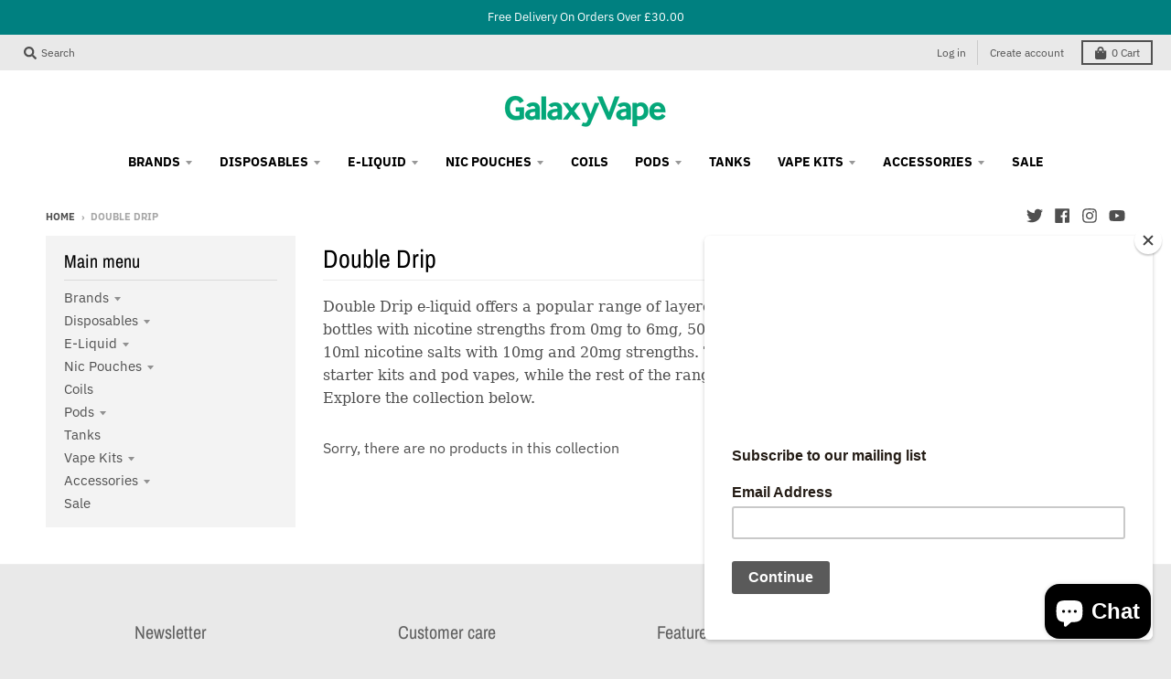

--- FILE ---
content_type: text/html; charset=utf-8
request_url: https://galaxyvape.uk/collections/double-drip
body_size: 18087
content:
<!doctype html>
<!--[if IE 8]><html class="no-js lt-ie9" lang="en"> <![endif]-->
<!--[if IE 9 ]><html class="ie9 no-js"> <![endif]-->
<!--[if (gt IE 9)|!(IE)]><!--> <html class="no-js" lang="en"> <!--<![endif]-->
<head>
  <meta charset="utf-8">
  <meta http-equiv="X-UA-Compatible" content="IE=edge,chrome=1">
  <link rel="canonical" href="https://galaxyvape.uk/collections/double-drip">
  <meta name="viewport" content="width=device-width,initial-scale=1">
  <meta name="theme-color" content="#08bf8e">
  <link rel="preconnect" href="https://cdn.shopify.com">
  <link rel="dns-prefetch" href="https://cdn.shopify.com"><link rel="apple-touch-icon" sizes="180x180" href="//galaxyvape.uk/cdn/shop/files/image_180x180.png?v=1700562023">
  <link rel="icon" type="image/png" sizes="32x32" href="//galaxyvape.uk/cdn/shop/files/image_32x32.png?v=1700562023">
  <link rel="icon" type="image/png" sizes="16x16" href="//galaxyvape.uk/cdn/shop/files/image_16x16.png?v=1700562023">
  <link rel="mask-icon" color="#08bf8e"><title>
    Double Drip &ndash; Galaxy Vape
  </title><meta name="description" content="Double Drip e-liquid offers a popular range of layered dessert, fruit, and candy blends. Available in 10ml bottles with nicotine strengths from 0mg to 6mg, 50ml shortfills with space for a 10ml nicotine shot, and 10ml nicotine salts with 10mg and 20mg strengths. The nic salts have a 50% VG concentration, ideal for star"><meta property="og:site_name" content="Galaxy Vape">
<meta property="og:url" content="https://galaxyvape.uk/collections/double-drip">
<meta property="og:title" content="Double Drip">
<meta property="og:type" content="product.group">
<meta property="og:description" content="Double Drip e-liquid offers a popular range of layered dessert, fruit, and candy blends. Available in 10ml bottles with nicotine strengths from 0mg to 6mg, 50ml shortfills with space for a 10ml nicotine shot, and 10ml nicotine salts with 10mg and 20mg strengths. The nic salts have a 50% VG concentration, ideal for star"><meta name="twitter:site" content="@https://x.com/galaxyvapeuk">
<meta name="twitter:card" content="summary_large_image">
<meta name="twitter:title" content="Double Drip">
<meta name="twitter:description" content="Double Drip e-liquid offers a popular range of layered dessert, fruit, and candy blends. Available in 10ml bottles with nicotine strengths from 0mg to 6mg, 50ml shortfills with space for a 10ml nicotine shot, and 10ml nicotine salts with 10mg and 20mg strengths. The nic salts have a 50% VG concentration, ideal for star">
<script type="text/javascript">
    window.lazySizesConfig = window.lazySizesConfig || {};
    window.lazySizesConfig.loadMode = 1;
  </script>
  <!--[if (gt IE 9)|!(IE)]><!--><script src="//galaxyvape.uk/cdn/shop/t/2/assets/lazysizes.min.js?v=174097831579247140971606001954" async="async"></script><!--<![endif]-->
  <!--[if lte IE 9]><script src="//galaxyvape.uk/cdn/shop/t/2/assets/lazysizes.min.js?v=174097831579247140971606001954"></script><![endif]-->
  
  <link rel="preload" href="//galaxyvape.uk/cdn/shop/t/2/assets/theme.scss.css?v=13458276655110432151763820497" as="style" onload="this.rel='stylesheet'"><link href="//galaxyvape.uk/cdn/shop/t/2/assets/theme.scss.css?v=13458276655110432151763820497" rel="stylesheet" type="text/css" media="all" /><script>
    window.StyleHatch = window.StyleHatch || {};
    StyleHatch.Strings = {
      instagramAddToken: "Add your Instagram access token.",
      instagramInvalidToken: "The Instagram access token is invalid. Check to make sure you added the complete token.",
      instagramRateLimitToken: "Your store is currently over Instagram\u0026#39;s rate limit. Contact Style Hatch support for details.",
      addToCart: "Add to Cart",
      preOrder: "Pre-Order",
      soldOut: "Sold Out",
      addressError: "Error looking up that address",
      addressNoResults: "No results for that address",
      addressQueryLimit: "You have exceeded the Google API usage limit. Consider upgrading to a \u003ca href=\"https:\/\/developers.google.com\/maps\/premium\/usage-limits\"\u003ePremium Plan\u003c\/a\u003e.",
      authError: "There was a problem authenticating your Google Maps account.",
      agreeNotice: "You must agree with the terms and conditions of sales to check out.",
      unitPrice: "Unit price",
      unitPriceSeparator: "per"
    }
    window.theme = window.theme || {};
    window.theme.info = { name: "District" };
    StyleHatch.currencyFormat = "£{{amount}}";
    StyleHatch.ajaxCartEnable = true;
    StyleHatch.cartData = {"note":null,"attributes":{},"original_total_price":0,"total_price":0,"total_discount":0,"total_weight":0.0,"item_count":0,"items":[],"requires_shipping":false,"currency":"GBP","items_subtotal_price":0,"cart_level_discount_applications":[],"checkout_charge_amount":0};
    StyleHatch.routes = {
      root_url: '/',
      account_url: '/account',
      account_login_url: '/account/login',
      account_logout_url: '/account/logout',
      account_recover_url: '/account/recover',
      account_register_url: '/account/register',
      account_addresses_url: '/account/addresses',
      collections_url: '/collections',
      all_products_collection_url: '/collections/all',
      search_url: '/search',
      cart_url: '/cart',
      cart_add_url: '/cart/add',
      cart_change_url: '/cart/change',
      cart_clear_url: '/cart/clear',
      product_recommendations_url: '/recommendations/products'
    };
    // Post defer
    window.addEventListener('DOMContentLoaded', function() {
      (function( $ ) {})(jq223);
    });
    document.documentElement.className = document.documentElement.className.replace('no-js', 'js');
  </script>
  <!--[if (gt IE 9)|!(IE)]><!--><script src="//galaxyvape.uk/cdn/shop/t/2/assets/vendor.js?v=71805970950799231771606001956" defer="defer"></script><!--<![endif]-->
  <!--[if lte IE 9]><script src="//galaxyvape.uk/cdn/shop/t/2/assets/vendor.js?v=71805970950799231771606001956"></script><![endif]-->
  <!--[if (gt IE 9)|!(IE)]><!--><script src="//galaxyvape.uk/cdn/shop/t/2/assets/theme.min.js?v=77172796689415267161606001955" defer="defer"></script><!--<![endif]-->
  <!--[if lte IE 9]><script src="//galaxyvape.uk/cdn/shop/t/2/assets/theme.js?v=41222556421193382271606001955"></script><![endif]-->
  <script>window.performance && window.performance.mark && window.performance.mark('shopify.content_for_header.start');</script><meta id="shopify-digital-wallet" name="shopify-digital-wallet" content="/51432161438/digital_wallets/dialog">
<link rel="alternate" type="application/atom+xml" title="Feed" href="/collections/double-drip.atom" />
<link rel="alternate" type="application/json+oembed" href="https://galaxyvape.uk/collections/double-drip.oembed">
<script async="async" src="/checkouts/internal/preloads.js?locale=en-GB"></script>
<script id="shopify-features" type="application/json">{"accessToken":"32e4fce50d8a2bc7fe78dc10af0c9288","betas":["rich-media-storefront-analytics"],"domain":"galaxyvape.uk","predictiveSearch":true,"shopId":51432161438,"locale":"en"}</script>
<script>var Shopify = Shopify || {};
Shopify.shop = "galaxyvapeuk.myshopify.com";
Shopify.locale = "en";
Shopify.currency = {"active":"GBP","rate":"1.0"};
Shopify.country = "GB";
Shopify.theme = {"name":"District","id":115855720606,"schema_name":"District","schema_version":"3.9.3","theme_store_id":735,"role":"main"};
Shopify.theme.handle = "null";
Shopify.theme.style = {"id":null,"handle":null};
Shopify.cdnHost = "galaxyvape.uk/cdn";
Shopify.routes = Shopify.routes || {};
Shopify.routes.root = "/";</script>
<script type="module">!function(o){(o.Shopify=o.Shopify||{}).modules=!0}(window);</script>
<script>!function(o){function n(){var o=[];function n(){o.push(Array.prototype.slice.apply(arguments))}return n.q=o,n}var t=o.Shopify=o.Shopify||{};t.loadFeatures=n(),t.autoloadFeatures=n()}(window);</script>
<script id="shop-js-analytics" type="application/json">{"pageType":"collection"}</script>
<script defer="defer" async type="module" src="//galaxyvape.uk/cdn/shopifycloud/shop-js/modules/v2/client.init-shop-cart-sync_BApSsMSl.en.esm.js"></script>
<script defer="defer" async type="module" src="//galaxyvape.uk/cdn/shopifycloud/shop-js/modules/v2/chunk.common_CBoos6YZ.esm.js"></script>
<script type="module">
  await import("//galaxyvape.uk/cdn/shopifycloud/shop-js/modules/v2/client.init-shop-cart-sync_BApSsMSl.en.esm.js");
await import("//galaxyvape.uk/cdn/shopifycloud/shop-js/modules/v2/chunk.common_CBoos6YZ.esm.js");

  window.Shopify.SignInWithShop?.initShopCartSync?.({"fedCMEnabled":true,"windoidEnabled":true});

</script>
<script>(function() {
  var isLoaded = false;
  function asyncLoad() {
    if (isLoaded) return;
    isLoaded = true;
    var urls = ["https:\/\/chimpstatic.com\/mcjs-connected\/js\/users\/79ee224a21335fef5a3a6c9af\/09cf2fa061a5c4c5141c581c1.js?shop=galaxyvapeuk.myshopify.com"];
    for (var i = 0; i < urls.length; i++) {
      var s = document.createElement('script');
      s.type = 'text/javascript';
      s.async = true;
      s.src = urls[i];
      var x = document.getElementsByTagName('script')[0];
      x.parentNode.insertBefore(s, x);
    }
  };
  if(window.attachEvent) {
    window.attachEvent('onload', asyncLoad);
  } else {
    window.addEventListener('load', asyncLoad, false);
  }
})();</script>
<script id="__st">var __st={"a":51432161438,"offset":0,"reqid":"7c9ca7d5-2867-4f46-865a-b061cc6c92c9-1768902376","pageurl":"galaxyvape.uk\/collections\/double-drip","u":"3dbed1178f43","p":"collection","rtyp":"collection","rid":230746063006};</script>
<script>window.ShopifyPaypalV4VisibilityTracking = true;</script>
<script id="captcha-bootstrap">!function(){'use strict';const t='contact',e='account',n='new_comment',o=[[t,t],['blogs',n],['comments',n],[t,'customer']],c=[[e,'customer_login'],[e,'guest_login'],[e,'recover_customer_password'],[e,'create_customer']],r=t=>t.map((([t,e])=>`form[action*='/${t}']:not([data-nocaptcha='true']) input[name='form_type'][value='${e}']`)).join(','),a=t=>()=>t?[...document.querySelectorAll(t)].map((t=>t.form)):[];function s(){const t=[...o],e=r(t);return a(e)}const i='password',u='form_key',d=['recaptcha-v3-token','g-recaptcha-response','h-captcha-response',i],f=()=>{try{return window.sessionStorage}catch{return}},m='__shopify_v',_=t=>t.elements[u];function p(t,e,n=!1){try{const o=window.sessionStorage,c=JSON.parse(o.getItem(e)),{data:r}=function(t){const{data:e,action:n}=t;return t[m]||n?{data:e,action:n}:{data:t,action:n}}(c);for(const[e,n]of Object.entries(r))t.elements[e]&&(t.elements[e].value=n);n&&o.removeItem(e)}catch(o){console.error('form repopulation failed',{error:o})}}const l='form_type',E='cptcha';function T(t){t.dataset[E]=!0}const w=window,h=w.document,L='Shopify',v='ce_forms',y='captcha';let A=!1;((t,e)=>{const n=(g='f06e6c50-85a8-45c8-87d0-21a2b65856fe',I='https://cdn.shopify.com/shopifycloud/storefront-forms-hcaptcha/ce_storefront_forms_captcha_hcaptcha.v1.5.2.iife.js',D={infoText:'Protected by hCaptcha',privacyText:'Privacy',termsText:'Terms'},(t,e,n)=>{const o=w[L][v],c=o.bindForm;if(c)return c(t,g,e,D).then(n);var r;o.q.push([[t,g,e,D],n]),r=I,A||(h.body.append(Object.assign(h.createElement('script'),{id:'captcha-provider',async:!0,src:r})),A=!0)});var g,I,D;w[L]=w[L]||{},w[L][v]=w[L][v]||{},w[L][v].q=[],w[L][y]=w[L][y]||{},w[L][y].protect=function(t,e){n(t,void 0,e),T(t)},Object.freeze(w[L][y]),function(t,e,n,w,h,L){const[v,y,A,g]=function(t,e,n){const i=e?o:[],u=t?c:[],d=[...i,...u],f=r(d),m=r(i),_=r(d.filter((([t,e])=>n.includes(e))));return[a(f),a(m),a(_),s()]}(w,h,L),I=t=>{const e=t.target;return e instanceof HTMLFormElement?e:e&&e.form},D=t=>v().includes(t);t.addEventListener('submit',(t=>{const e=I(t);if(!e)return;const n=D(e)&&!e.dataset.hcaptchaBound&&!e.dataset.recaptchaBound,o=_(e),c=g().includes(e)&&(!o||!o.value);(n||c)&&t.preventDefault(),c&&!n&&(function(t){try{if(!f())return;!function(t){const e=f();if(!e)return;const n=_(t);if(!n)return;const o=n.value;o&&e.removeItem(o)}(t);const e=Array.from(Array(32),(()=>Math.random().toString(36)[2])).join('');!function(t,e){_(t)||t.append(Object.assign(document.createElement('input'),{type:'hidden',name:u})),t.elements[u].value=e}(t,e),function(t,e){const n=f();if(!n)return;const o=[...t.querySelectorAll(`input[type='${i}']`)].map((({name:t})=>t)),c=[...d,...o],r={};for(const[a,s]of new FormData(t).entries())c.includes(a)||(r[a]=s);n.setItem(e,JSON.stringify({[m]:1,action:t.action,data:r}))}(t,e)}catch(e){console.error('failed to persist form',e)}}(e),e.submit())}));const S=(t,e)=>{t&&!t.dataset[E]&&(n(t,e.some((e=>e===t))),T(t))};for(const o of['focusin','change'])t.addEventListener(o,(t=>{const e=I(t);D(e)&&S(e,y())}));const B=e.get('form_key'),M=e.get(l),P=B&&M;t.addEventListener('DOMContentLoaded',(()=>{const t=y();if(P)for(const e of t)e.elements[l].value===M&&p(e,B);[...new Set([...A(),...v().filter((t=>'true'===t.dataset.shopifyCaptcha))])].forEach((e=>S(e,t)))}))}(h,new URLSearchParams(w.location.search),n,t,e,['guest_login'])})(!0,!0)}();</script>
<script integrity="sha256-4kQ18oKyAcykRKYeNunJcIwy7WH5gtpwJnB7kiuLZ1E=" data-source-attribution="shopify.loadfeatures" defer="defer" src="//galaxyvape.uk/cdn/shopifycloud/storefront/assets/storefront/load_feature-a0a9edcb.js" crossorigin="anonymous"></script>
<script data-source-attribution="shopify.dynamic_checkout.dynamic.init">var Shopify=Shopify||{};Shopify.PaymentButton=Shopify.PaymentButton||{isStorefrontPortableWallets:!0,init:function(){window.Shopify.PaymentButton.init=function(){};var t=document.createElement("script");t.src="https://galaxyvape.uk/cdn/shopifycloud/portable-wallets/latest/portable-wallets.en.js",t.type="module",document.head.appendChild(t)}};
</script>
<script data-source-attribution="shopify.dynamic_checkout.buyer_consent">
  function portableWalletsHideBuyerConsent(e){var t=document.getElementById("shopify-buyer-consent"),n=document.getElementById("shopify-subscription-policy-button");t&&n&&(t.classList.add("hidden"),t.setAttribute("aria-hidden","true"),n.removeEventListener("click",e))}function portableWalletsShowBuyerConsent(e){var t=document.getElementById("shopify-buyer-consent"),n=document.getElementById("shopify-subscription-policy-button");t&&n&&(t.classList.remove("hidden"),t.removeAttribute("aria-hidden"),n.addEventListener("click",e))}window.Shopify?.PaymentButton&&(window.Shopify.PaymentButton.hideBuyerConsent=portableWalletsHideBuyerConsent,window.Shopify.PaymentButton.showBuyerConsent=portableWalletsShowBuyerConsent);
</script>
<script data-source-attribution="shopify.dynamic_checkout.cart.bootstrap">document.addEventListener("DOMContentLoaded",(function(){function t(){return document.querySelector("shopify-accelerated-checkout-cart, shopify-accelerated-checkout")}if(t())Shopify.PaymentButton.init();else{new MutationObserver((function(e,n){t()&&(Shopify.PaymentButton.init(),n.disconnect())})).observe(document.body,{childList:!0,subtree:!0})}}));
</script>

<script>window.performance && window.performance.mark && window.performance.mark('shopify.content_for_header.end');</script>
  
<script src="https://cdn.shopify.com/extensions/e4b3a77b-20c9-4161-b1bb-deb87046128d/inbox-1253/assets/inbox-chat-loader.js" type="text/javascript" defer="defer"></script>
<script src="https://cdn.shopify.com/extensions/019b6a9c-3786-73a2-b30a-84ddb747dd2b/upsell-koala-discount-799/assets/deals-embed.js" type="text/javascript" defer="defer"></script>
<link href="https://cdn.shopify.com/extensions/019b6a9c-3786-73a2-b30a-84ddb747dd2b/upsell-koala-discount-799/assets/deals-embed.css" rel="stylesheet" type="text/css" media="all">
<link href="https://monorail-edge.shopifysvc.com" rel="dns-prefetch">
<script>(function(){if ("sendBeacon" in navigator && "performance" in window) {try {var session_token_from_headers = performance.getEntriesByType('navigation')[0].serverTiming.find(x => x.name == '_s').description;} catch {var session_token_from_headers = undefined;}var session_cookie_matches = document.cookie.match(/_shopify_s=([^;]*)/);var session_token_from_cookie = session_cookie_matches && session_cookie_matches.length === 2 ? session_cookie_matches[1] : "";var session_token = session_token_from_headers || session_token_from_cookie || "";function handle_abandonment_event(e) {var entries = performance.getEntries().filter(function(entry) {return /monorail-edge.shopifysvc.com/.test(entry.name);});if (!window.abandonment_tracked && entries.length === 0) {window.abandonment_tracked = true;var currentMs = Date.now();var navigation_start = performance.timing.navigationStart;var payload = {shop_id: 51432161438,url: window.location.href,navigation_start,duration: currentMs - navigation_start,session_token,page_type: "collection"};window.navigator.sendBeacon("https://monorail-edge.shopifysvc.com/v1/produce", JSON.stringify({schema_id: "online_store_buyer_site_abandonment/1.1",payload: payload,metadata: {event_created_at_ms: currentMs,event_sent_at_ms: currentMs}}));}}window.addEventListener('pagehide', handle_abandonment_event);}}());</script>
<script id="web-pixels-manager-setup">(function e(e,d,r,n,o){if(void 0===o&&(o={}),!Boolean(null===(a=null===(i=window.Shopify)||void 0===i?void 0:i.analytics)||void 0===a?void 0:a.replayQueue)){var i,a;window.Shopify=window.Shopify||{};var t=window.Shopify;t.analytics=t.analytics||{};var s=t.analytics;s.replayQueue=[],s.publish=function(e,d,r){return s.replayQueue.push([e,d,r]),!0};try{self.performance.mark("wpm:start")}catch(e){}var l=function(){var e={modern:/Edge?\/(1{2}[4-9]|1[2-9]\d|[2-9]\d{2}|\d{4,})\.\d+(\.\d+|)|Firefox\/(1{2}[4-9]|1[2-9]\d|[2-9]\d{2}|\d{4,})\.\d+(\.\d+|)|Chrom(ium|e)\/(9{2}|\d{3,})\.\d+(\.\d+|)|(Maci|X1{2}).+ Version\/(15\.\d+|(1[6-9]|[2-9]\d|\d{3,})\.\d+)([,.]\d+|)( \(\w+\)|)( Mobile\/\w+|) Safari\/|Chrome.+OPR\/(9{2}|\d{3,})\.\d+\.\d+|(CPU[ +]OS|iPhone[ +]OS|CPU[ +]iPhone|CPU IPhone OS|CPU iPad OS)[ +]+(15[._]\d+|(1[6-9]|[2-9]\d|\d{3,})[._]\d+)([._]\d+|)|Android:?[ /-](13[3-9]|1[4-9]\d|[2-9]\d{2}|\d{4,})(\.\d+|)(\.\d+|)|Android.+Firefox\/(13[5-9]|1[4-9]\d|[2-9]\d{2}|\d{4,})\.\d+(\.\d+|)|Android.+Chrom(ium|e)\/(13[3-9]|1[4-9]\d|[2-9]\d{2}|\d{4,})\.\d+(\.\d+|)|SamsungBrowser\/([2-9]\d|\d{3,})\.\d+/,legacy:/Edge?\/(1[6-9]|[2-9]\d|\d{3,})\.\d+(\.\d+|)|Firefox\/(5[4-9]|[6-9]\d|\d{3,})\.\d+(\.\d+|)|Chrom(ium|e)\/(5[1-9]|[6-9]\d|\d{3,})\.\d+(\.\d+|)([\d.]+$|.*Safari\/(?![\d.]+ Edge\/[\d.]+$))|(Maci|X1{2}).+ Version\/(10\.\d+|(1[1-9]|[2-9]\d|\d{3,})\.\d+)([,.]\d+|)( \(\w+\)|)( Mobile\/\w+|) Safari\/|Chrome.+OPR\/(3[89]|[4-9]\d|\d{3,})\.\d+\.\d+|(CPU[ +]OS|iPhone[ +]OS|CPU[ +]iPhone|CPU IPhone OS|CPU iPad OS)[ +]+(10[._]\d+|(1[1-9]|[2-9]\d|\d{3,})[._]\d+)([._]\d+|)|Android:?[ /-](13[3-9]|1[4-9]\d|[2-9]\d{2}|\d{4,})(\.\d+|)(\.\d+|)|Mobile Safari.+OPR\/([89]\d|\d{3,})\.\d+\.\d+|Android.+Firefox\/(13[5-9]|1[4-9]\d|[2-9]\d{2}|\d{4,})\.\d+(\.\d+|)|Android.+Chrom(ium|e)\/(13[3-9]|1[4-9]\d|[2-9]\d{2}|\d{4,})\.\d+(\.\d+|)|Android.+(UC? ?Browser|UCWEB|U3)[ /]?(15\.([5-9]|\d{2,})|(1[6-9]|[2-9]\d|\d{3,})\.\d+)\.\d+|SamsungBrowser\/(5\.\d+|([6-9]|\d{2,})\.\d+)|Android.+MQ{2}Browser\/(14(\.(9|\d{2,})|)|(1[5-9]|[2-9]\d|\d{3,})(\.\d+|))(\.\d+|)|K[Aa][Ii]OS\/(3\.\d+|([4-9]|\d{2,})\.\d+)(\.\d+|)/},d=e.modern,r=e.legacy,n=navigator.userAgent;return n.match(d)?"modern":n.match(r)?"legacy":"unknown"}(),u="modern"===l?"modern":"legacy",c=(null!=n?n:{modern:"",legacy:""})[u],f=function(e){return[e.baseUrl,"/wpm","/b",e.hashVersion,"modern"===e.buildTarget?"m":"l",".js"].join("")}({baseUrl:d,hashVersion:r,buildTarget:u}),m=function(e){var d=e.version,r=e.bundleTarget,n=e.surface,o=e.pageUrl,i=e.monorailEndpoint;return{emit:function(e){var a=e.status,t=e.errorMsg,s=(new Date).getTime(),l=JSON.stringify({metadata:{event_sent_at_ms:s},events:[{schema_id:"web_pixels_manager_load/3.1",payload:{version:d,bundle_target:r,page_url:o,status:a,surface:n,error_msg:t},metadata:{event_created_at_ms:s}}]});if(!i)return console&&console.warn&&console.warn("[Web Pixels Manager] No Monorail endpoint provided, skipping logging."),!1;try{return self.navigator.sendBeacon.bind(self.navigator)(i,l)}catch(e){}var u=new XMLHttpRequest;try{return u.open("POST",i,!0),u.setRequestHeader("Content-Type","text/plain"),u.send(l),!0}catch(e){return console&&console.warn&&console.warn("[Web Pixels Manager] Got an unhandled error while logging to Monorail."),!1}}}}({version:r,bundleTarget:l,surface:e.surface,pageUrl:self.location.href,monorailEndpoint:e.monorailEndpoint});try{o.browserTarget=l,function(e){var d=e.src,r=e.async,n=void 0===r||r,o=e.onload,i=e.onerror,a=e.sri,t=e.scriptDataAttributes,s=void 0===t?{}:t,l=document.createElement("script"),u=document.querySelector("head"),c=document.querySelector("body");if(l.async=n,l.src=d,a&&(l.integrity=a,l.crossOrigin="anonymous"),s)for(var f in s)if(Object.prototype.hasOwnProperty.call(s,f))try{l.dataset[f]=s[f]}catch(e){}if(o&&l.addEventListener("load",o),i&&l.addEventListener("error",i),u)u.appendChild(l);else{if(!c)throw new Error("Did not find a head or body element to append the script");c.appendChild(l)}}({src:f,async:!0,onload:function(){if(!function(){var e,d;return Boolean(null===(d=null===(e=window.Shopify)||void 0===e?void 0:e.analytics)||void 0===d?void 0:d.initialized)}()){var d=window.webPixelsManager.init(e)||void 0;if(d){var r=window.Shopify.analytics;r.replayQueue.forEach((function(e){var r=e[0],n=e[1],o=e[2];d.publishCustomEvent(r,n,o)})),r.replayQueue=[],r.publish=d.publishCustomEvent,r.visitor=d.visitor,r.initialized=!0}}},onerror:function(){return m.emit({status:"failed",errorMsg:"".concat(f," has failed to load")})},sri:function(e){var d=/^sha384-[A-Za-z0-9+/=]+$/;return"string"==typeof e&&d.test(e)}(c)?c:"",scriptDataAttributes:o}),m.emit({status:"loading"})}catch(e){m.emit({status:"failed",errorMsg:(null==e?void 0:e.message)||"Unknown error"})}}})({shopId: 51432161438,storefrontBaseUrl: "https://galaxyvape.uk",extensionsBaseUrl: "https://extensions.shopifycdn.com/cdn/shopifycloud/web-pixels-manager",monorailEndpoint: "https://monorail-edge.shopifysvc.com/unstable/produce_batch",surface: "storefront-renderer",enabledBetaFlags: ["2dca8a86"],webPixelsConfigList: [{"id":"989593974","configuration":"{\"config\":\"{\\\"pixel_id\\\":\\\"G-8WHJ4XHY2N\\\",\\\"gtag_events\\\":[{\\\"type\\\":\\\"purchase\\\",\\\"action_label\\\":\\\"G-8WHJ4XHY2N\\\"},{\\\"type\\\":\\\"page_view\\\",\\\"action_label\\\":\\\"G-8WHJ4XHY2N\\\"},{\\\"type\\\":\\\"view_item\\\",\\\"action_label\\\":\\\"G-8WHJ4XHY2N\\\"},{\\\"type\\\":\\\"search\\\",\\\"action_label\\\":\\\"G-8WHJ4XHY2N\\\"},{\\\"type\\\":\\\"add_to_cart\\\",\\\"action_label\\\":\\\"G-8WHJ4XHY2N\\\"},{\\\"type\\\":\\\"begin_checkout\\\",\\\"action_label\\\":\\\"G-8WHJ4XHY2N\\\"},{\\\"type\\\":\\\"add_payment_info\\\",\\\"action_label\\\":\\\"G-8WHJ4XHY2N\\\"}],\\\"enable_monitoring_mode\\\":false}\"}","eventPayloadVersion":"v1","runtimeContext":"OPEN","scriptVersion":"b2a88bafab3e21179ed38636efcd8a93","type":"APP","apiClientId":1780363,"privacyPurposes":[],"dataSharingAdjustments":{"protectedCustomerApprovalScopes":["read_customer_address","read_customer_email","read_customer_name","read_customer_personal_data","read_customer_phone"]}},{"id":"shopify-app-pixel","configuration":"{}","eventPayloadVersion":"v1","runtimeContext":"STRICT","scriptVersion":"0450","apiClientId":"shopify-pixel","type":"APP","privacyPurposes":["ANALYTICS","MARKETING"]},{"id":"shopify-custom-pixel","eventPayloadVersion":"v1","runtimeContext":"LAX","scriptVersion":"0450","apiClientId":"shopify-pixel","type":"CUSTOM","privacyPurposes":["ANALYTICS","MARKETING"]}],isMerchantRequest: false,initData: {"shop":{"name":"Galaxy Vape","paymentSettings":{"currencyCode":"GBP"},"myshopifyDomain":"galaxyvapeuk.myshopify.com","countryCode":"GB","storefrontUrl":"https:\/\/galaxyvape.uk"},"customer":null,"cart":null,"checkout":null,"productVariants":[],"purchasingCompany":null},},"https://galaxyvape.uk/cdn","fcfee988w5aeb613cpc8e4bc33m6693e112",{"modern":"","legacy":""},{"shopId":"51432161438","storefrontBaseUrl":"https:\/\/galaxyvape.uk","extensionBaseUrl":"https:\/\/extensions.shopifycdn.com\/cdn\/shopifycloud\/web-pixels-manager","surface":"storefront-renderer","enabledBetaFlags":"[\"2dca8a86\"]","isMerchantRequest":"false","hashVersion":"fcfee988w5aeb613cpc8e4bc33m6693e112","publish":"custom","events":"[[\"page_viewed\",{}],[\"collection_viewed\",{\"collection\":{\"id\":\"230746063006\",\"title\":\"Double Drip\",\"productVariants\":[]}}]]"});</script><script>
  window.ShopifyAnalytics = window.ShopifyAnalytics || {};
  window.ShopifyAnalytics.meta = window.ShopifyAnalytics.meta || {};
  window.ShopifyAnalytics.meta.currency = 'GBP';
  var meta = {"products":[],"page":{"pageType":"collection","resourceType":"collection","resourceId":230746063006,"requestId":"7c9ca7d5-2867-4f46-865a-b061cc6c92c9-1768902376"}};
  for (var attr in meta) {
    window.ShopifyAnalytics.meta[attr] = meta[attr];
  }
</script>
<script class="analytics">
  (function () {
    var customDocumentWrite = function(content) {
      var jquery = null;

      if (window.jQuery) {
        jquery = window.jQuery;
      } else if (window.Checkout && window.Checkout.$) {
        jquery = window.Checkout.$;
      }

      if (jquery) {
        jquery('body').append(content);
      }
    };

    var hasLoggedConversion = function(token) {
      if (token) {
        return document.cookie.indexOf('loggedConversion=' + token) !== -1;
      }
      return false;
    }

    var setCookieIfConversion = function(token) {
      if (token) {
        var twoMonthsFromNow = new Date(Date.now());
        twoMonthsFromNow.setMonth(twoMonthsFromNow.getMonth() + 2);

        document.cookie = 'loggedConversion=' + token + '; expires=' + twoMonthsFromNow;
      }
    }

    var trekkie = window.ShopifyAnalytics.lib = window.trekkie = window.trekkie || [];
    if (trekkie.integrations) {
      return;
    }
    trekkie.methods = [
      'identify',
      'page',
      'ready',
      'track',
      'trackForm',
      'trackLink'
    ];
    trekkie.factory = function(method) {
      return function() {
        var args = Array.prototype.slice.call(arguments);
        args.unshift(method);
        trekkie.push(args);
        return trekkie;
      };
    };
    for (var i = 0; i < trekkie.methods.length; i++) {
      var key = trekkie.methods[i];
      trekkie[key] = trekkie.factory(key);
    }
    trekkie.load = function(config) {
      trekkie.config = config || {};
      trekkie.config.initialDocumentCookie = document.cookie;
      var first = document.getElementsByTagName('script')[0];
      var script = document.createElement('script');
      script.type = 'text/javascript';
      script.onerror = function(e) {
        var scriptFallback = document.createElement('script');
        scriptFallback.type = 'text/javascript';
        scriptFallback.onerror = function(error) {
                var Monorail = {
      produce: function produce(monorailDomain, schemaId, payload) {
        var currentMs = new Date().getTime();
        var event = {
          schema_id: schemaId,
          payload: payload,
          metadata: {
            event_created_at_ms: currentMs,
            event_sent_at_ms: currentMs
          }
        };
        return Monorail.sendRequest("https://" + monorailDomain + "/v1/produce", JSON.stringify(event));
      },
      sendRequest: function sendRequest(endpointUrl, payload) {
        // Try the sendBeacon API
        if (window && window.navigator && typeof window.navigator.sendBeacon === 'function' && typeof window.Blob === 'function' && !Monorail.isIos12()) {
          var blobData = new window.Blob([payload], {
            type: 'text/plain'
          });

          if (window.navigator.sendBeacon(endpointUrl, blobData)) {
            return true;
          } // sendBeacon was not successful

        } // XHR beacon

        var xhr = new XMLHttpRequest();

        try {
          xhr.open('POST', endpointUrl);
          xhr.setRequestHeader('Content-Type', 'text/plain');
          xhr.send(payload);
        } catch (e) {
          console.log(e);
        }

        return false;
      },
      isIos12: function isIos12() {
        return window.navigator.userAgent.lastIndexOf('iPhone; CPU iPhone OS 12_') !== -1 || window.navigator.userAgent.lastIndexOf('iPad; CPU OS 12_') !== -1;
      }
    };
    Monorail.produce('monorail-edge.shopifysvc.com',
      'trekkie_storefront_load_errors/1.1',
      {shop_id: 51432161438,
      theme_id: 115855720606,
      app_name: "storefront",
      context_url: window.location.href,
      source_url: "//galaxyvape.uk/cdn/s/trekkie.storefront.cd680fe47e6c39ca5d5df5f0a32d569bc48c0f27.min.js"});

        };
        scriptFallback.async = true;
        scriptFallback.src = '//galaxyvape.uk/cdn/s/trekkie.storefront.cd680fe47e6c39ca5d5df5f0a32d569bc48c0f27.min.js';
        first.parentNode.insertBefore(scriptFallback, first);
      };
      script.async = true;
      script.src = '//galaxyvape.uk/cdn/s/trekkie.storefront.cd680fe47e6c39ca5d5df5f0a32d569bc48c0f27.min.js';
      first.parentNode.insertBefore(script, first);
    };
    trekkie.load(
      {"Trekkie":{"appName":"storefront","development":false,"defaultAttributes":{"shopId":51432161438,"isMerchantRequest":null,"themeId":115855720606,"themeCityHash":"16157002811176597475","contentLanguage":"en","currency":"GBP","eventMetadataId":"cbd1d65f-c7aa-4ad8-a686-b23da413f2b1"},"isServerSideCookieWritingEnabled":true,"monorailRegion":"shop_domain","enabledBetaFlags":["65f19447"]},"Session Attribution":{},"S2S":{"facebookCapiEnabled":false,"source":"trekkie-storefront-renderer","apiClientId":580111}}
    );

    var loaded = false;
    trekkie.ready(function() {
      if (loaded) return;
      loaded = true;

      window.ShopifyAnalytics.lib = window.trekkie;

      var originalDocumentWrite = document.write;
      document.write = customDocumentWrite;
      try { window.ShopifyAnalytics.merchantGoogleAnalytics.call(this); } catch(error) {};
      document.write = originalDocumentWrite;

      window.ShopifyAnalytics.lib.page(null,{"pageType":"collection","resourceType":"collection","resourceId":230746063006,"requestId":"7c9ca7d5-2867-4f46-865a-b061cc6c92c9-1768902376","shopifyEmitted":true});

      var match = window.location.pathname.match(/checkouts\/(.+)\/(thank_you|post_purchase)/)
      var token = match? match[1]: undefined;
      if (!hasLoggedConversion(token)) {
        setCookieIfConversion(token);
        window.ShopifyAnalytics.lib.track("Viewed Product Category",{"currency":"GBP","category":"Collection: double-drip","collectionName":"double-drip","collectionId":230746063006,"nonInteraction":true},undefined,undefined,{"shopifyEmitted":true});
      }
    });


        var eventsListenerScript = document.createElement('script');
        eventsListenerScript.async = true;
        eventsListenerScript.src = "//galaxyvape.uk/cdn/shopifycloud/storefront/assets/shop_events_listener-3da45d37.js";
        document.getElementsByTagName('head')[0].appendChild(eventsListenerScript);

})();</script>
  <script>
  if (!window.ga || (window.ga && typeof window.ga !== 'function')) {
    window.ga = function ga() {
      (window.ga.q = window.ga.q || []).push(arguments);
      if (window.Shopify && window.Shopify.analytics && typeof window.Shopify.analytics.publish === 'function') {
        window.Shopify.analytics.publish("ga_stub_called", {}, {sendTo: "google_osp_migration"});
      }
      console.error("Shopify's Google Analytics stub called with:", Array.from(arguments), "\nSee https://help.shopify.com/manual/promoting-marketing/pixels/pixel-migration#google for more information.");
    };
    if (window.Shopify && window.Shopify.analytics && typeof window.Shopify.analytics.publish === 'function') {
      window.Shopify.analytics.publish("ga_stub_initialized", {}, {sendTo: "google_osp_migration"});
    }
  }
</script>
<script
  defer
  src="https://galaxyvape.uk/cdn/shopifycloud/perf-kit/shopify-perf-kit-3.0.4.min.js"
  data-application="storefront-renderer"
  data-shop-id="51432161438"
  data-render-region="gcp-us-east1"
  data-page-type="collection"
  data-theme-instance-id="115855720606"
  data-theme-name="District"
  data-theme-version="3.9.3"
  data-monorail-region="shop_domain"
  data-resource-timing-sampling-rate="10"
  data-shs="true"
  data-shs-beacon="true"
  data-shs-export-with-fetch="true"
  data-shs-logs-sample-rate="1"
  data-shs-beacon-endpoint="https://galaxyvape.uk/api/collect"
></script>
</head>

<body id="double-drip" class="template-collection" data-template-directory="" data-template="collection" >

  <div id="page">
    <div id="shopify-section-promos" class="shopify-section promos"><div data-section-id="promos" data-section-type="promos-section" data-scroll-lock="false">
  
    
    
<header id="block-1482143996282" class="promo-bar promo-bar-1482143996282 align-center size-default placement-top"
            data-type="announcement-bar"
            
            data-hide-delay="no-delay"
            
            data-bar-placement="top"
            data-show-for="both"
            data-homepage-limit="false"
            >
            
              <span class="promo-bar-text">Free Delivery On Orders Over £30.00</span>
            
          </header>
          <style>
            header.promo-bar-1482143996282 span.promo-bar-text {
              background-color: #008080;
              color: #ffffff;
            }
            header.promo-bar-1482143996282 a {
              color: #ffffff;
            }
          </style>

    
    

    
    

  
</div>


</div>
    <header class="util">
  <div class="wrapper">

    <div class="search-wrapper">
      <!-- /snippets/search-bar.liquid -->


<form action="/search" method="get" class="input-group search-bar" role="search">
  <div class="icon-wrapper">
    <span class="icon-fallback-text">
      <span class="icon icon-search" aria-hidden="true"><svg aria-hidden="true" focusable="false" role="presentation" class="icon icon-ui-search" viewBox="0 0 512 512"><path d="M505 442.7L405.3 343c-4.5-4.5-10.6-7-17-7H372c27.6-35.3 44-79.7 44-128C416 93.1 322.9 0 208 0S0 93.1 0 208s93.1 208 208 208c48.3 0 92.7-16.4 128-44v16.3c0 6.4 2.5 12.5 7 17l99.7 99.7c9.4 9.4 24.6 9.4 33.9 0l28.3-28.3c9.4-9.4 9.4-24.6.1-34zM208 336c-70.7 0-128-57.2-128-128 0-70.7 57.2-128 128-128 70.7 0 128 57.2 128 128 0 70.7-57.2 128-128 128z"/></svg></span>
      <span class="fallback-text">Search</span>
    </span>
  </div>
  <div class="input-wrapper">
    <input type="search" name="q" value="" placeholder="Search our store" class="input-group-field" aria-label="Search our store">
  </div>
  <div class="button-wrapper">
    <span class="input-group-btn">
      <button type="button" class="btn icon-fallback-text">
        <span class="icon icon-close" aria-hidden="true"><svg aria-hidden="true" focusable="false" role="presentation" class="icon icon-ui-close" viewBox="0 0 352 512"><path d="M242.72 256l100.07-100.07c12.28-12.28 12.28-32.19 0-44.48l-22.24-22.24c-12.28-12.28-32.19-12.28-44.48 0L176 189.28 75.93 89.21c-12.28-12.28-32.19-12.28-44.48 0L9.21 111.45c-12.28 12.28-12.28 32.19 0 44.48L109.28 256 9.21 356.07c-12.28 12.28-12.28 32.19 0 44.48l22.24 22.24c12.28 12.28 32.2 12.28 44.48 0L176 322.72l100.07 100.07c12.28 12.28 32.2 12.28 44.48 0l22.24-22.24c12.28-12.28 12.28-32.19 0-44.48L242.72 256z"/></svg></span>
        <span class="fallback-text">Close menu</span>
      </button>
    </span>
  </div>
</form>
    </div>

    <div class="left-wrapper">
      <ul class="text-links">
        <li class="mobile-menu">
          <a href="#menu" class="toggle-menu menu-link">
            <span class="icon-text">
              <span class="icon icon-menu" aria-hidden="true"><svg aria-hidden="true" focusable="false" role="presentation" class="icon icon-ui-menu" viewBox="0 0 448 512"><path d="M16 132h416c8.837 0 16-7.163 16-16V76c0-8.837-7.163-16-16-16H16C7.163 60 0 67.163 0 76v40c0 8.837 7.163 16 16 16zm0 160h416c8.837 0 16-7.163 16-16v-40c0-8.837-7.163-16-16-16H16c-8.837 0-16 7.163-16 16v40c0 8.837 7.163 16 16 16zm0 160h416c8.837 0 16-7.163 16-16v-40c0-8.837-7.163-16-16-16H16c-8.837 0-16 7.163-16 16v40c0 8.837 7.163 16 16 16z"/></svg></span>
              <span class="text" data-close-text="Close menu">Menu</span>
            </span>
          </a>
        </li>
        <li>
          <a href="#" class="search">
            <span class="icon-text">
              <span class="icon icon-search" aria-hidden="true"><svg aria-hidden="true" focusable="false" role="presentation" class="icon icon-ui-search" viewBox="0 0 512 512"><path d="M505 442.7L405.3 343c-4.5-4.5-10.6-7-17-7H372c27.6-35.3 44-79.7 44-128C416 93.1 322.9 0 208 0S0 93.1 0 208s93.1 208 208 208c48.3 0 92.7-16.4 128-44v16.3c0 6.4 2.5 12.5 7 17l99.7 99.7c9.4 9.4 24.6 9.4 33.9 0l28.3-28.3c9.4-9.4 9.4-24.6.1-34zM208 336c-70.7 0-128-57.2-128-128 0-70.7 57.2-128 128-128 70.7 0 128 57.2 128 128 0 70.7-57.2 128-128 128z"/></svg></span>
              <span class="text">Search</span>
            </span>
          </a>
        </li>
      </ul></div>

    <div class="right-wrapper">
      
      
        <!-- /snippets/accounts-nav.liquid -->
<ul class="text-links">
  
    <li>
      <a href="/account/login" id="customer_login_link">Log in</a>
    </li>
    <li>
      <a href="/account/register" id="customer_register_link">Create account</a>
    </li>
  
</ul>
      
      
      <a href="/cart" id="CartButton">
        <span class="icon-fallback-text"><span class="icon icon-cart" aria-hidden="true"><svg aria-hidden="true" focusable="false" role="presentation" class="icon icon-ui-bag" viewBox="0 0 448 512"><path d="M352 160v-32C352 57.42 294.579 0 224 0 153.42 0 96 57.42 96 128v32H0v272c0 44.183 35.817 80 80 80h288c44.183 0 80-35.817 80-80V160h-96zm-192-32c0-35.29 28.71-64 64-64s64 28.71 64 64v32H160v-32zm160 120c-13.255 0-24-10.745-24-24s10.745-24 24-24 24 10.745 24 24-10.745 24-24 24zm-192 0c-13.255 0-24-10.745-24-24s10.745-24 24-24 24 10.745 24 24-10.745 24-24 24z"/></svg></span>
        </span>
        <span id="CartCount">0</span>
        Cart
        <span id="CartCost" class="money"></span>

      </a>
      
        <!-- /snippets/cart-preview.liquid -->
<div class="cart-preview">
  <div class="cart-preview-title">
    Added to Cart
  </div>
  <div class="product-container">
    <div class="box product">
      <figure>
        <a href="#" class="product-image"></a>
        <figcaption>
          <a href="#" class="product-title"></a>
          <ul class="product-variant options"></ul>
          <span class="product-price price money"></span>
        </figcaption>
      </figure>
    </div>
  </div>
  <div class="cart-preview-total">
    
    <div class="count plural">You have <span class="item-count"></span> items in your cart</div>
    <div class="count singular">You have <span class="item-count">1</span> item in your cart</div>
    <ul class="cart-preview--discounts"></ul>
    <div class="label">Total</div>
    <div class="total-price total"><span class="money"></span></div>
  </div>
  <div class="cart-preview-buttons">
    <a href="/cart" class="button solid">Check Out</a>
    <a href="#continue" class="button outline continue-shopping">Continue Shopping</a>
  </div>
</div>
      
    </div>
  </div>
</header>

    <div id="shopify-section-header" class="shopify-section header"><style>
  
  header.util .wrapper {
    padding: 0;
    max-width: 100%;
  }
  header.util .wrapper .left-wrapper,
  header.util .wrapper .right-wrapper {
    margin: 6px 20px;
  }
  
  .site-logo.has-image {
    max-width: 280px;
  }
  header.site-header .layout-horizontal .logo-contain {
    flex-basis: 280px;
  }header.util .selectors-form__item--locale {
      display: none;
    }header.util .selectors-form__item--currency {
      display: none;
    }</style>

<div data-section-id="header" data-section-type="header-section">
  <div class="site-header-wrapper">
    <header class="site-header minimal " data-scroll-lock="util" role="banner">

      <div class="wrapper">
        <div class="logo-nav-contain layout-vertical">
          
          <div class="logo-contain">
            
              <div class="site-logo has-image">
            
              
<a href="/" class="logo-image card__image-wrapper" style="padding-top:17.983193277310924%">
                    <img class="card__image lazyload"
                      src="//galaxyvape.uk/cdn/shop/files/Artboard_1_2_280x.png?v=1614335681"
                      data-src="//galaxyvape.uk/cdn/shop/files/Artboard_1_2_{width}x.png?v=1614335681"
                      data-widths="[280,560,595]"
                      data-aspectratio="5.5607476635514015"
                      data-sizes="auto"
                      alt="Galaxy Vape">
                </a>
              
            
              </div>
            
          </div>

          <nav class="nav-bar" role="navigation">
            <ul class="site-nav" role="menubar">
  
  
    <li class="has-dropdown " role="presentation">
      <a href="/pages/brands" aria-haspopup="true" aria-expanded="false" role="menuitem">Brands</a>
      
        <ul class="dropdown " aria-hidden="true" role="menu">
          
          
            <li class="" role="presentation">
              <a href="/collections/crystal-clear" role="menuitem"  tabindex="-1">Crystal Clear</a>
              
            </li>
          
            <li class="" role="presentation">
              <a href="/collections/deliciu" role="menuitem"  tabindex="-1">Deliciu</a>
              
            </li>
          
            <li class="" role="presentation">
              <a href="/collections/diamond-mist" role="menuitem"  tabindex="-1">Diamond Mist</a>
              
            </li>
          
            <li class="" role="presentation">
              <a href="/collections/elux" role="menuitem"  tabindex="-1">Elux</a>
              
            </li>
          
            <li class="" role="presentation">
              <a href="/collections/firerose" role="menuitem"  tabindex="-1">Firerose</a>
              
            </li>
          
            <li class="" role="presentation">
              <a href="/collections/nastyliq" role="menuitem"  tabindex="-1">NastyLiq</a>
              
            </li>
          
            <li class="" role="presentation">
              <a href="/collections/ox-passion" role="menuitem"  tabindex="-1">Ox Passion</a>
              
            </li>
          
            <li class="" role="presentation">
              <a href="/collections/maryliq" role="menuitem"  tabindex="-1">MaryLiq</a>
              
            </li>
          
            <li class="" role="presentation">
              <a href="/collections/smok" role="menuitem"  tabindex="-1">Vaporesso</a>
              
            </li>
          
        </ul>
      
    </li>
  
    <li class="has-dropdown " role="presentation">
      <a href="/collections/disposables" aria-haspopup="true" aria-expanded="false" role="menuitem">Disposables</a>
      
        <ul class="dropdown " aria-hidden="true" role="menu">
          
          
            <li class="" role="presentation">
              <a href="/collections/feoba-pro-6000" role="menuitem"  tabindex="-1">Feoba Pro 6000</a>
              
            </li>
          
        </ul>
      
    </li>
  
    <li class="has-dropdown " role="presentation">
      <a href="/collections/e-juice" aria-haspopup="true" aria-expanded="false" role="menuitem">E-Liquid</a>
      
        <ul class="dropdown " aria-hidden="true" role="menu">
          
          
            <li class="" role="presentation">
              <a href="/collections/bar-juice" role="menuitem"  tabindex="-1">Bar Juice</a>
              
            </li>
          
            <li class="" role="presentation">
              <a href="/collections/blizzard-vapes" role="menuitem"  tabindex="-1">Blizzard Vapes</a>
              
            </li>
          
            <li class="" role="presentation">
              <a href="/collections/diamond-mist" role="menuitem"  tabindex="-1">Diamond Mist</a>
              
            </li>
          
            <li class="" role="presentation">
              <a href="/collections/deliciu" role="menuitem"  tabindex="-1">Deliciu</a>
              
            </li>
          
            <li class="" role="presentation">
              <a href="/collections/donut-king" role="menuitem"  tabindex="-1">Donut King</a>
              
            </li>
          
            <li class="active " role="presentation">
              <a href="/collections/double-drip" role="menuitem"  tabindex="-1">Double Drip</a>
              
            </li>
          
            <li class="" role="presentation">
              <a href="/collections/elux" role="menuitem"  tabindex="-1">Elux</a>
              
            </li>
          
            <li class="" role="presentation">
              <a href="/collections/firerose" role="menuitem"  tabindex="-1">Firerose</a>
              
            </li>
          
            <li class="" role="presentation">
              <a href="/collections/flavour-burst" role="menuitem"  tabindex="-1">Flavour Burst</a>
              
            </li>
          
            <li class="" role="presentation">
              <a href="/collections/hayati" role="menuitem"  tabindex="-1">Hayati</a>
              
            </li>
          
            <li class="" role="presentation">
              <a href="/collections/just-juice" role="menuitem"  tabindex="-1">Just Juice</a>
              
            </li>
          
            <li class="" role="presentation">
              <a href="/collections/kingston" role="menuitem"  tabindex="-1">Kingston</a>
              
            </li>
          
            <li class="" role="presentation">
              <a href="/collections/maryliq" role="menuitem"  tabindex="-1">MaryLiq</a>
              
            </li>
          
            <li class="" role="presentation">
              <a href="/collections/nastyliq" role="menuitem"  tabindex="-1">NastyLiq</a>
              
            </li>
          
            <li class="" role="presentation">
              <a href="/collections/nexus" role="menuitem"  tabindex="-1">Nexus</a>
              
            </li>
          
            <li class="" role="presentation">
              <a href="/collections/nic-shots" role="menuitem"  tabindex="-1">Nic Shots</a>
              
            </li>
          
            <li class="" role="presentation">
              <a href="/collections/nic-salt-shots" role="menuitem"  tabindex="-1">Nic Salt Shots</a>
              
            </li>
          
            <li class="" role="presentation">
              <a href="/collections/no-frills" role="menuitem"  tabindex="-1">No Frills</a>
              
            </li>
          
            <li class="" role="presentation">
              <a href="/collections/ox-passion" role="menuitem"  tabindex="-1">Ox Passion</a>
              
            </li>
          
            <li class="" role="presentation">
              <a href="/collections/pod-salt" role="menuitem"  tabindex="-1">POD Salts</a>
              
            </li>
          
            <li class="" role="presentation">
              <a href="/collections/r-and-m" role="menuitem"  tabindex="-1">R and M</a>
              
            </li>
          
            <li class="" role="presentation">
              <a href="/collections/ske-crystal" role="menuitem"  tabindex="-1">SKE Crystal</a>
              
            </li>
          
            <li class="" role="presentation">
              <a href="/collections/the-custard-company" role="menuitem"  tabindex="-1">The Custard Company</a>
              
            </li>
          
            <li class="" role="presentation">
              <a href="/collections/the-yorkshire-vaper" role="menuitem"  tabindex="-1">The Yorkshire Vaper</a>
              
            </li>
          
            <li class="" role="presentation">
              <a href="/collections/unreal" role="menuitem"  tabindex="-1">Unreal</a>
              
            </li>
          
            <li class="" role="presentation">
              <a href="/collections/bar-salts" role="menuitem"  tabindex="-1">Vampire Vape</a>
              
            </li>
          
            <li class="" role="presentation">
              <a href="/collections/vampire-vape" role="menuitem"  tabindex="-1">Vampire Vape</a>
              
            </li>
          
            <li class="" role="presentation">
              <a href="/collections/zeus-juice" role="menuitem"  tabindex="-1">Zeus Juice</a>
              
            </li>
          
        </ul>
      
    </li>
  
    <li class="has-dropdown " role="presentation">
      <a href="/collections/nic-pouches" aria-haspopup="true" aria-expanded="false" role="menuitem">Nic Pouches</a>
      
        <ul class="dropdown " aria-hidden="true" role="menu">
          
          
            <li class="" role="presentation">
              <a href="/collections/elux-nic-pouches" role="menuitem"  tabindex="-1">Elux</a>
              
            </li>
          
            <li class="" role="presentation">
              <a href="/collections/killa" role="menuitem"  tabindex="-1">Killa</a>
              
            </li>
          
            <li class="" role="presentation">
              <a href="/collections/nordic-spirit" role="menuitem"  tabindex="-1">Nordic Spirit</a>
              
            </li>
          
            <li class="" role="presentation">
              <a href="/collections/pablo" role="menuitem"  tabindex="-1">Pablo</a>
              
            </li>
          
            <li class="" role="presentation">
              <a href="/collections/velo" role="menuitem"  tabindex="-1">Velo</a>
              
            </li>
          
        </ul>
      
    </li>
  
    <li class="" role="presentation">
      <a href="/collections/coils"  role="menuitem">Coils</a>
      
    </li>
  
    <li class="has-dropdown " role="presentation">
      <a href="/collections/pods" aria-haspopup="true" aria-expanded="false" role="menuitem">Pods</a>
      
        <ul class="dropdown " aria-hidden="true" role="menu">
          
          
            <li class="" role="presentation">
              <a href="/collections/aspire-gotek-x-pods" role="menuitem"  tabindex="-1">Aspire Gotek X Pods</a>
              
            </li>
          
            <li class="" role="presentation">
              <a href="/collections/geekvape-q-pods" role="menuitem"  tabindex="-1">Geekvape Q Pods</a>
              
            </li>
          
            <li class="" role="presentation">
              <a href="/collections/oxva-nexlim-pods" role="menuitem"  tabindex="-1">Oxva NeXlim Pods</a>
              
            </li>
          
            <li class="" role="presentation">
              <a href="/collections/oxva-vprime-pods" role="menuitem"  tabindex="-1">Oxva VPrime Pods</a>
              
            </li>
          
            <li class="" role="presentation">
              <a href="/collections/oxva-xlim-pods" role="menuitem"  tabindex="-1">Oxva Xlim Pods</a>
              
            </li>
          
            <li class="" role="presentation">
              <a href="/collections/uwell-caliburn-g3-pods" role="menuitem"  tabindex="-1">Uwell Caliburn G3 Pods</a>
              
            </li>
          
            <li class="" role="presentation">
              <a href="/collections/vaporesso-luxe-q-pods" role="menuitem"  tabindex="-1">Vaporesso Luxe Q Pods</a>
              
            </li>
          
            <li class="" role="presentation">
              <a href="/collections/vaporesso-luxe-x-pods" role="menuitem"  tabindex="-1">Vaporesso Luxe X Pods</a>
              
            </li>
          
            <li class="" role="presentation">
              <a href="/collections/vaporesso-xros-pods" role="menuitem"  tabindex="-1">Vaporesso Xros Pods</a>
              
            </li>
          
        </ul>
      
    </li>
  
    <li class="" role="presentation">
      <a href="/collections/tanks"  role="menuitem">Tanks</a>
      
    </li>
  
    <li class="has-dropdown " role="presentation">
      <a href="/collections/kits" aria-haspopup="true" aria-expanded="false" role="menuitem">Vape Kits</a>
      
        <ul class="dropdown " aria-hidden="true" role="menu">
          
          
            <li class="" role="presentation">
              <a href="/collections/pod-kits" role="menuitem"  tabindex="-1">POD Kits</a>
              
            </li>
          
        </ul>
      
    </li>
  
    <li class="has-dropdown " role="presentation">
      <a href="/collections/accessories" aria-haspopup="true" aria-expanded="false" role="menuitem">Accessories</a>
      
        <ul class="dropdown " aria-hidden="true" role="menu">
          
          
            <li class="" role="presentation">
              <a href="/collections/batteries" role="menuitem"  tabindex="-1">Batteries</a>
              
            </li>
          
            <li class="" role="presentation">
              <a href="/collections/chargers" role="menuitem"  tabindex="-1">Chargers</a>
              
            </li>
          
        </ul>
      
    </li>
  
    <li class="" role="presentation">
      <a href="/collections/clearance"  role="menuitem">Sale</a>
      
    </li>
  
</ul>

          </nav>
        </div>

      </div>
    </header>
  </div>
</div>

<nav id="menu" class="panel" role="navigation">
  <div class="search">
    <!-- /snippets/search-bar.liquid -->


<form action="/search" method="get" class="input-group search-bar" role="search">
  <div class="icon-wrapper">
    <span class="icon-fallback-text">
      <span class="icon icon-search" aria-hidden="true"><svg aria-hidden="true" focusable="false" role="presentation" class="icon icon-ui-search" viewBox="0 0 512 512"><path d="M505 442.7L405.3 343c-4.5-4.5-10.6-7-17-7H372c27.6-35.3 44-79.7 44-128C416 93.1 322.9 0 208 0S0 93.1 0 208s93.1 208 208 208c48.3 0 92.7-16.4 128-44v16.3c0 6.4 2.5 12.5 7 17l99.7 99.7c9.4 9.4 24.6 9.4 33.9 0l28.3-28.3c9.4-9.4 9.4-24.6.1-34zM208 336c-70.7 0-128-57.2-128-128 0-70.7 57.2-128 128-128 70.7 0 128 57.2 128 128 0 70.7-57.2 128-128 128z"/></svg></span>
      <span class="fallback-text">Search</span>
    </span>
  </div>
  <div class="input-wrapper">
    <input type="search" name="q" value="" placeholder="Search our store" class="input-group-field" aria-label="Search our store">
  </div>
  <div class="button-wrapper">
    <span class="input-group-btn">
      <button type="button" class="btn icon-fallback-text">
        <span class="icon icon-close" aria-hidden="true"><svg aria-hidden="true" focusable="false" role="presentation" class="icon icon-ui-close" viewBox="0 0 352 512"><path d="M242.72 256l100.07-100.07c12.28-12.28 12.28-32.19 0-44.48l-22.24-22.24c-12.28-12.28-32.19-12.28-44.48 0L176 189.28 75.93 89.21c-12.28-12.28-32.19-12.28-44.48 0L9.21 111.45c-12.28 12.28-12.28 32.19 0 44.48L109.28 256 9.21 356.07c-12.28 12.28-12.28 32.19 0 44.48l22.24 22.24c12.28 12.28 32.2 12.28 44.48 0L176 322.72l100.07 100.07c12.28 12.28 32.2 12.28 44.48 0l22.24-22.24c12.28-12.28 12.28-32.19 0-44.48L242.72 256z"/></svg></span>
        <span class="fallback-text">Close menu</span>
      </button>
    </span>
  </div>
</form>
  </div>

  <ul class="site-nav" role="menubar">
  
  
    <li class="has-dropdown " role="presentation">
      <a href="/pages/brands" aria-haspopup="true" aria-expanded="false" role="menuitem">Brands</a>
      
        <ul class="dropdown " aria-hidden="true" role="menu">
          
          
            <li class="" role="presentation">
              <a href="/collections/crystal-clear" role="menuitem"  tabindex="-1">Crystal Clear</a>
              
            </li>
          
            <li class="" role="presentation">
              <a href="/collections/deliciu" role="menuitem"  tabindex="-1">Deliciu</a>
              
            </li>
          
            <li class="" role="presentation">
              <a href="/collections/diamond-mist" role="menuitem"  tabindex="-1">Diamond Mist</a>
              
            </li>
          
            <li class="" role="presentation">
              <a href="/collections/elux" role="menuitem"  tabindex="-1">Elux</a>
              
            </li>
          
            <li class="" role="presentation">
              <a href="/collections/firerose" role="menuitem"  tabindex="-1">Firerose</a>
              
            </li>
          
            <li class="" role="presentation">
              <a href="/collections/nastyliq" role="menuitem"  tabindex="-1">NastyLiq</a>
              
            </li>
          
            <li class="" role="presentation">
              <a href="/collections/ox-passion" role="menuitem"  tabindex="-1">Ox Passion</a>
              
            </li>
          
            <li class="" role="presentation">
              <a href="/collections/maryliq" role="menuitem"  tabindex="-1">MaryLiq</a>
              
            </li>
          
            <li class="" role="presentation">
              <a href="/collections/smok" role="menuitem"  tabindex="-1">Vaporesso</a>
              
            </li>
          
        </ul>
      
    </li>
  
    <li class="has-dropdown " role="presentation">
      <a href="/collections/disposables" aria-haspopup="true" aria-expanded="false" role="menuitem">Disposables</a>
      
        <ul class="dropdown " aria-hidden="true" role="menu">
          
          
            <li class="" role="presentation">
              <a href="/collections/feoba-pro-6000" role="menuitem"  tabindex="-1">Feoba Pro 6000</a>
              
            </li>
          
        </ul>
      
    </li>
  
    <li class="has-dropdown " role="presentation">
      <a href="/collections/e-juice" aria-haspopup="true" aria-expanded="false" role="menuitem">E-Liquid</a>
      
        <ul class="dropdown " aria-hidden="true" role="menu">
          
          
            <li class="" role="presentation">
              <a href="/collections/bar-juice" role="menuitem"  tabindex="-1">Bar Juice</a>
              
            </li>
          
            <li class="" role="presentation">
              <a href="/collections/blizzard-vapes" role="menuitem"  tabindex="-1">Blizzard Vapes</a>
              
            </li>
          
            <li class="" role="presentation">
              <a href="/collections/diamond-mist" role="menuitem"  tabindex="-1">Diamond Mist</a>
              
            </li>
          
            <li class="" role="presentation">
              <a href="/collections/deliciu" role="menuitem"  tabindex="-1">Deliciu</a>
              
            </li>
          
            <li class="" role="presentation">
              <a href="/collections/donut-king" role="menuitem"  tabindex="-1">Donut King</a>
              
            </li>
          
            <li class="active " role="presentation">
              <a href="/collections/double-drip" role="menuitem"  tabindex="-1">Double Drip</a>
              
            </li>
          
            <li class="" role="presentation">
              <a href="/collections/elux" role="menuitem"  tabindex="-1">Elux</a>
              
            </li>
          
            <li class="" role="presentation">
              <a href="/collections/firerose" role="menuitem"  tabindex="-1">Firerose</a>
              
            </li>
          
            <li class="" role="presentation">
              <a href="/collections/flavour-burst" role="menuitem"  tabindex="-1">Flavour Burst</a>
              
            </li>
          
            <li class="" role="presentation">
              <a href="/collections/hayati" role="menuitem"  tabindex="-1">Hayati</a>
              
            </li>
          
            <li class="" role="presentation">
              <a href="/collections/just-juice" role="menuitem"  tabindex="-1">Just Juice</a>
              
            </li>
          
            <li class="" role="presentation">
              <a href="/collections/kingston" role="menuitem"  tabindex="-1">Kingston</a>
              
            </li>
          
            <li class="" role="presentation">
              <a href="/collections/maryliq" role="menuitem"  tabindex="-1">MaryLiq</a>
              
            </li>
          
            <li class="" role="presentation">
              <a href="/collections/nastyliq" role="menuitem"  tabindex="-1">NastyLiq</a>
              
            </li>
          
            <li class="" role="presentation">
              <a href="/collections/nexus" role="menuitem"  tabindex="-1">Nexus</a>
              
            </li>
          
            <li class="" role="presentation">
              <a href="/collections/nic-shots" role="menuitem"  tabindex="-1">Nic Shots</a>
              
            </li>
          
            <li class="" role="presentation">
              <a href="/collections/nic-salt-shots" role="menuitem"  tabindex="-1">Nic Salt Shots</a>
              
            </li>
          
            <li class="" role="presentation">
              <a href="/collections/no-frills" role="menuitem"  tabindex="-1">No Frills</a>
              
            </li>
          
            <li class="" role="presentation">
              <a href="/collections/ox-passion" role="menuitem"  tabindex="-1">Ox Passion</a>
              
            </li>
          
            <li class="" role="presentation">
              <a href="/collections/pod-salt" role="menuitem"  tabindex="-1">POD Salts</a>
              
            </li>
          
            <li class="" role="presentation">
              <a href="/collections/r-and-m" role="menuitem"  tabindex="-1">R and M</a>
              
            </li>
          
            <li class="" role="presentation">
              <a href="/collections/ske-crystal" role="menuitem"  tabindex="-1">SKE Crystal</a>
              
            </li>
          
            <li class="" role="presentation">
              <a href="/collections/the-custard-company" role="menuitem"  tabindex="-1">The Custard Company</a>
              
            </li>
          
            <li class="" role="presentation">
              <a href="/collections/the-yorkshire-vaper" role="menuitem"  tabindex="-1">The Yorkshire Vaper</a>
              
            </li>
          
            <li class="" role="presentation">
              <a href="/collections/unreal" role="menuitem"  tabindex="-1">Unreal</a>
              
            </li>
          
            <li class="" role="presentation">
              <a href="/collections/bar-salts" role="menuitem"  tabindex="-1">Vampire Vape</a>
              
            </li>
          
            <li class="" role="presentation">
              <a href="/collections/vampire-vape" role="menuitem"  tabindex="-1">Vampire Vape</a>
              
            </li>
          
            <li class="" role="presentation">
              <a href="/collections/zeus-juice" role="menuitem"  tabindex="-1">Zeus Juice</a>
              
            </li>
          
        </ul>
      
    </li>
  
    <li class="has-dropdown " role="presentation">
      <a href="/collections/nic-pouches" aria-haspopup="true" aria-expanded="false" role="menuitem">Nic Pouches</a>
      
        <ul class="dropdown " aria-hidden="true" role="menu">
          
          
            <li class="" role="presentation">
              <a href="/collections/elux-nic-pouches" role="menuitem"  tabindex="-1">Elux</a>
              
            </li>
          
            <li class="" role="presentation">
              <a href="/collections/killa" role="menuitem"  tabindex="-1">Killa</a>
              
            </li>
          
            <li class="" role="presentation">
              <a href="/collections/nordic-spirit" role="menuitem"  tabindex="-1">Nordic Spirit</a>
              
            </li>
          
            <li class="" role="presentation">
              <a href="/collections/pablo" role="menuitem"  tabindex="-1">Pablo</a>
              
            </li>
          
            <li class="" role="presentation">
              <a href="/collections/velo" role="menuitem"  tabindex="-1">Velo</a>
              
            </li>
          
        </ul>
      
    </li>
  
    <li class="" role="presentation">
      <a href="/collections/coils"  role="menuitem">Coils</a>
      
    </li>
  
    <li class="has-dropdown " role="presentation">
      <a href="/collections/pods" aria-haspopup="true" aria-expanded="false" role="menuitem">Pods</a>
      
        <ul class="dropdown " aria-hidden="true" role="menu">
          
          
            <li class="" role="presentation">
              <a href="/collections/aspire-gotek-x-pods" role="menuitem"  tabindex="-1">Aspire Gotek X Pods</a>
              
            </li>
          
            <li class="" role="presentation">
              <a href="/collections/geekvape-q-pods" role="menuitem"  tabindex="-1">Geekvape Q Pods</a>
              
            </li>
          
            <li class="" role="presentation">
              <a href="/collections/oxva-nexlim-pods" role="menuitem"  tabindex="-1">Oxva NeXlim Pods</a>
              
            </li>
          
            <li class="" role="presentation">
              <a href="/collections/oxva-vprime-pods" role="menuitem"  tabindex="-1">Oxva VPrime Pods</a>
              
            </li>
          
            <li class="" role="presentation">
              <a href="/collections/oxva-xlim-pods" role="menuitem"  tabindex="-1">Oxva Xlim Pods</a>
              
            </li>
          
            <li class="" role="presentation">
              <a href="/collections/uwell-caliburn-g3-pods" role="menuitem"  tabindex="-1">Uwell Caliburn G3 Pods</a>
              
            </li>
          
            <li class="" role="presentation">
              <a href="/collections/vaporesso-luxe-q-pods" role="menuitem"  tabindex="-1">Vaporesso Luxe Q Pods</a>
              
            </li>
          
            <li class="" role="presentation">
              <a href="/collections/vaporesso-luxe-x-pods" role="menuitem"  tabindex="-1">Vaporesso Luxe X Pods</a>
              
            </li>
          
            <li class="" role="presentation">
              <a href="/collections/vaporesso-xros-pods" role="menuitem"  tabindex="-1">Vaporesso Xros Pods</a>
              
            </li>
          
        </ul>
      
    </li>
  
    <li class="" role="presentation">
      <a href="/collections/tanks"  role="menuitem">Tanks</a>
      
    </li>
  
    <li class="has-dropdown " role="presentation">
      <a href="/collections/kits" aria-haspopup="true" aria-expanded="false" role="menuitem">Vape Kits</a>
      
        <ul class="dropdown " aria-hidden="true" role="menu">
          
          
            <li class="" role="presentation">
              <a href="/collections/pod-kits" role="menuitem"  tabindex="-1">POD Kits</a>
              
            </li>
          
        </ul>
      
    </li>
  
    <li class="has-dropdown " role="presentation">
      <a href="/collections/accessories" aria-haspopup="true" aria-expanded="false" role="menuitem">Accessories</a>
      
        <ul class="dropdown " aria-hidden="true" role="menu">
          
          
            <li class="" role="presentation">
              <a href="/collections/batteries" role="menuitem"  tabindex="-1">Batteries</a>
              
            </li>
          
            <li class="" role="presentation">
              <a href="/collections/chargers" role="menuitem"  tabindex="-1">Chargers</a>
              
            </li>
          
        </ul>
      
    </li>
  
    <li class="" role="presentation">
      <a href="/collections/clearance"  role="menuitem">Sale</a>
      
    </li>
  
</ul>


  <div class="account">
    
      <!-- /snippets/accounts-nav.liquid -->
<ul class="text-links">
  
    <li>
      <a href="/account/login" id="customer_login_link">Log in</a>
    </li>
    <li>
      <a href="/account/register" id="customer_register_link">Create account</a>
    </li>
  
</ul>
    
  </div>
</nav>

<script type="application/ld+json">
{
  "@context": "http://schema.org",
  "@type": "Organization",
  "name": "Galaxy Vape",
  
"logo": "https:\/\/galaxyvape.uk\/cdn\/shop\/files\/Artboard_1_2_595x.png?v=1614335681",
  
"sameAs": [ "https:\/\/x.com\/galaxyvapeuk","https:\/\/www.facebook.com\/GalaxyVapeUK\/","https:\/\/www.instagram.com\/galaxyvape.uk\/","https:\/\/www.youtube.com\/@GalaxyVape" ],
  "url": "https:\/\/galaxyvape.uk"
}
</script>




</div>

    <main class="main-content main-content--breadcrumb-desktop" role="main">
      

<div id="shopify-section-collection-template" class="shopify-section">



<section class="collection" data-section-id="collection-template" data-section-type="collection-template">
  <div class="wrapper">

    <header class="content-util">
    <!-- /snippets/breadcrumb.liquid -->


<nav class="breadcrumb" role="navigation" aria-label="breadcrumbs">
  <a href="/" title="Back to the frontpage">Home</a>

  

    <span aria-hidden="true">&rsaquo;</span>
    
      <span>Double Drip</span>
    

  
</nav>


    <ul class="social-icons"><li>
        <a href="https://x.com/galaxyvapeuk" title="Twitter - Galaxy Vape">
          <svg aria-hidden="true" focusable="false" role="presentation" class="icon icon-social-twitter" viewBox="0 0 512 512"><path d="M459.37 151.716c.325 4.548.325 9.097.325 13.645 0 138.72-105.583 298.558-298.558 298.558-59.452 0-114.68-17.219-161.137-47.106 8.447.974 16.568 1.299 25.34 1.299 49.055 0 94.213-16.568 130.274-44.832-46.132-.975-84.792-31.188-98.112-72.772 6.498.974 12.995 1.624 19.818 1.624 9.421 0 18.843-1.3 27.614-3.573-48.081-9.747-84.143-51.98-84.143-102.985v-1.299c13.969 7.797 30.214 12.67 47.431 13.319-28.264-18.843-46.781-51.005-46.781-87.391 0-19.492 5.197-37.36 14.294-52.954 51.655 63.675 129.3 105.258 216.365 109.807-1.624-7.797-2.599-15.918-2.599-24.04 0-57.828 46.782-104.934 104.934-104.934 30.213 0 57.502 12.67 76.67 33.137 23.715-4.548 46.456-13.32 66.599-25.34-7.798 24.366-24.366 44.833-46.132 57.827 21.117-2.273 41.584-8.122 60.426-16.243-14.292 20.791-32.161 39.308-52.628 54.253z"/></svg>
        </a>
      </li><li>
        <a href="https://www.facebook.com/GalaxyVapeUK/" title="Facebook - Galaxy Vape">
          <svg aria-hidden="true" focusable="false" role="presentation" class="icon icon-social-facebook" viewBox="0 0 448 512"><path d="M448 56.7v398.5c0 13.7-11.1 24.7-24.7 24.7H309.1V306.5h58.2l8.7-67.6h-67v-43.2c0-19.6 5.4-32.9 33.5-32.9h35.8v-60.5c-6.2-.8-27.4-2.7-52.2-2.7-51.6 0-87 31.5-87 89.4v49.9h-58.4v67.6h58.4V480H24.7C11.1 480 0 468.9 0 455.3V56.7C0 43.1 11.1 32 24.7 32h398.5c13.7 0 24.8 11.1 24.8 24.7z"/></svg>
        </a>
      </li><li>
        <a href="https://www.instagram.com/galaxyvape.uk/" title="Instagram - Galaxy Vape">
          <svg aria-hidden="true" focusable="false" role="presentation" class="icon icon-social-instagram" viewBox="0 0 448 512"><path d="M224.1 141c-63.6 0-114.9 51.3-114.9 114.9s51.3 114.9 114.9 114.9S339 319.5 339 255.9 287.7 141 224.1 141zm0 189.6c-41.1 0-74.7-33.5-74.7-74.7s33.5-74.7 74.7-74.7 74.7 33.5 74.7 74.7-33.6 74.7-74.7 74.7zm146.4-194.3c0 14.9-12 26.8-26.8 26.8-14.9 0-26.8-12-26.8-26.8s12-26.8 26.8-26.8 26.8 12 26.8 26.8zm76.1 27.2c-1.7-35.9-9.9-67.7-36.2-93.9-26.2-26.2-58-34.4-93.9-36.2-37-2.1-147.9-2.1-184.9 0-35.8 1.7-67.6 9.9-93.9 36.1s-34.4 58-36.2 93.9c-2.1 37-2.1 147.9 0 184.9 1.7 35.9 9.9 67.7 36.2 93.9s58 34.4 93.9 36.2c37 2.1 147.9 2.1 184.9 0 35.9-1.7 67.7-9.9 93.9-36.2 26.2-26.2 34.4-58 36.2-93.9 2.1-37 2.1-147.8 0-184.8zM398.8 388c-7.8 19.6-22.9 34.7-42.6 42.6-29.5 11.7-99.5 9-132.1 9s-102.7 2.6-132.1-9c-19.6-7.8-34.7-22.9-42.6-42.6-11.7-29.5-9-99.5-9-132.1s-2.6-102.7 9-132.1c7.8-19.6 22.9-34.7 42.6-42.6 29.5-11.7 99.5-9 132.1-9s102.7-2.6 132.1 9c19.6 7.8 34.7 22.9 42.6 42.6 11.7 29.5 9 99.5 9 132.1s2.7 102.7-9 132.1z"/></svg>
        </a>
      </li><li>
        <a href="https://www.youtube.com/@GalaxyVape" title="YouTube - Galaxy Vape">
          <svg aria-hidden="true" focusable="false" role="presentation" class="icon icon-social-youtube" viewBox="0 0 576 512"><path d="M549.655 124.083c-6.281-23.65-24.787-42.276-48.284-48.597C458.781 64 288 64 288 64S117.22 64 74.629 75.486c-23.497 6.322-42.003 24.947-48.284 48.597-11.412 42.867-11.412 132.305-11.412 132.305s0 89.438 11.412 132.305c6.281 23.65 24.787 41.5 48.284 47.821C117.22 448 288 448 288 448s170.78 0 213.371-11.486c23.497-6.321 42.003-24.171 48.284-47.821 11.412-42.867 11.412-132.305 11.412-132.305s0-89.438-11.412-132.305zm-317.51 213.508V175.185l142.739 81.205-142.739 81.201z"/></svg>
        </a>
      </li></ul>
    </header>

    <div class="grid ">
      <div class="collection-container">
        <header class="collection-header">
          <div class="container">
            <h1>Double Drip</h1>
            
  <div class="sort-by">
    
<label for="SortBy">Sort by</label>
      <select name="SortBy" id="SortBy">
        <option value="manual">Featured</option>
        <option value="best-selling" selected="selected">Best Selling</option>
        <option value="title-ascending">Alphabetically, A-Z</option>
        <option value="title-descending">Alphabetically, Z-A</option>
        <option value="price-ascending">Price, low to high</option>
        <option value="price-descending">Price, high to low</option>
        <option value="created-descending">Date, new to old</option>
        <option value="created-ascending">Date, old to new</option>
      </select>
      <input class="sort-by__default-sort" type="hidden" value="best-selling">
    
    
      <div class="layout-options">
        <button type="button" title="Grid view" class="change-view active" data-view="grid">
          <span class="icon-fallback-text">
            <span class="icon icon-grid" aria-hidden="true"><svg aria-hidden="true" focusable="false" role="presentation" class="icon icon-ui-grid" viewBox="0 0 512 512"><path d="M149.333 56v80c0 13.255-10.745 24-24 24H24c-13.255 0-24-10.745-24-24V56c0-13.255 10.745-24 24-24h101.333c13.255 0 24 10.745 24 24zm181.334 240v-80c0-13.255-10.745-24-24-24H205.333c-13.255 0-24 10.745-24 24v80c0 13.255 10.745 24 24 24h101.333c13.256 0 24.001-10.745 24.001-24zm32-240v80c0 13.255 10.745 24 24 24H488c13.255 0 24-10.745 24-24V56c0-13.255-10.745-24-24-24H386.667c-13.255 0-24 10.745-24 24zm-32 80V56c0-13.255-10.745-24-24-24H205.333c-13.255 0-24 10.745-24 24v80c0 13.255 10.745 24 24 24h101.333c13.256 0 24.001-10.745 24.001-24zm-205.334 56H24c-13.255 0-24 10.745-24 24v80c0 13.255 10.745 24 24 24h101.333c13.255 0 24-10.745 24-24v-80c0-13.255-10.745-24-24-24zM0 376v80c0 13.255 10.745 24 24 24h101.333c13.255 0 24-10.745 24-24v-80c0-13.255-10.745-24-24-24H24c-13.255 0-24 10.745-24 24zm386.667-56H488c13.255 0 24-10.745 24-24v-80c0-13.255-10.745-24-24-24H386.667c-13.255 0-24 10.745-24 24v80c0 13.255 10.745 24 24 24zm0 160H488c13.255 0 24-10.745 24-24v-80c0-13.255-10.745-24-24-24H386.667c-13.255 0-24 10.745-24 24v80c0 13.255 10.745 24 24 24zM181.333 376v80c0 13.255 10.745 24 24 24h101.333c13.255 0 24-10.745 24-24v-80c0-13.255-10.745-24-24-24H205.333c-13.255 0-24 10.745-24 24z"/></svg></span>
            <span class="fallback-text">Grid view</span>
          </span>
        </button>
        <button type="button" title="List view" class="change-view " data-view="list">
          <span class="icon-fallback-text">
            <span class="icon icon-list" aria-hidden="true"><svg aria-hidden="true" focusable="false" role="presentation" class="icon icon-ui-list" viewBox="0 0 512 512"><path d="M149.333 216v80c0 13.255-10.745 24-24 24H24c-13.255 0-24-10.745-24-24v-80c0-13.255 10.745-24 24-24h101.333c13.255 0 24 10.745 24 24zM0 376v80c0 13.255 10.745 24 24 24h101.333c13.255 0 24-10.745 24-24v-80c0-13.255-10.745-24-24-24H24c-13.255 0-24 10.745-24 24zM125.333 32H24C10.745 32 0 42.745 0 56v80c0 13.255 10.745 24 24 24h101.333c13.255 0 24-10.745 24-24V56c0-13.255-10.745-24-24-24zm80 448H488c13.255 0 24-10.745 24-24v-80c0-13.255-10.745-24-24-24H205.333c-13.255 0-24 10.745-24 24v80c0 13.255 10.745 24 24 24zm-24-424v80c0 13.255 10.745 24 24 24H488c13.255 0 24-10.745 24-24V56c0-13.255-10.745-24-24-24H205.333c-13.255 0-24 10.745-24 24zm24 264H488c13.255 0 24-10.745 24-24v-80c0-13.255-10.745-24-24-24H205.333c-13.255 0-24 10.745-24 24v80c0 13.255 10.745 24 24 24z"/></svg></span>
            <span class="fallback-text">List view</span>
          </span>
        </button>
      </div>
    
  </div>


          </div>
          
          
          <div class="description rte">
            <p class="MsoNormal"><span style="font-size: 12.0pt; line-height: 115%; font-family: 'Cambria','serif'; mso-ascii-theme-font: major-latin; mso-hansi-theme-font: major-latin;">Double Drip e-liquid offers a popular range of layered dessert, fruit, and candy blends. Available in 10ml bottles with nicotine strengths from 0mg to 6mg, 50ml shortfills with space for a 10ml nicotine shot, and 10ml nicotine salts with 10mg and 20mg strengths. The nic salts have a 50% VG concentration, ideal for starter kits and pod vapes, while the rest of the range is blended to an 80% VG ratio for sub ohm vaping. Explore the collection below.</span></p>
<!---->
          </div>
          
        </header>

        
          <div class="mobile-aside-container">
            <a href="#" class="button simple">Collection Menu</a>
            <aside>
              <div class="nav-container"><nav class="link-list"  role="navigation" aria-labelledby="nav-main-menu" >
        <h5 id="nav-main-menu">Main menu</h5><ul class="nested-menu"><li class="has-dropdown ">
              <a href="/pages/brands" aria-haspopup="true" aria-expanded="false">Brands</a><ul class="dropdown" aria-hidden="true"><li class="">
                      <a href="/collections/crystal-clear" tabindex="-1" >Crystal Clear</a></li><li class="">
                      <a href="/collections/deliciu" tabindex="-1" >Deliciu</a></li><li class="">
                      <a href="/collections/diamond-mist" tabindex="-1" >Diamond Mist</a></li><li class="">
                      <a href="/collections/elux" tabindex="-1" >Elux</a></li><li class="">
                      <a href="/collections/firerose" tabindex="-1" >Firerose</a></li><li class="">
                      <a href="/collections/nastyliq" tabindex="-1" >NastyLiq</a></li><li class="">
                      <a href="/collections/ox-passion" tabindex="-1" >Ox Passion</a></li><li class="">
                      <a href="/collections/maryliq" tabindex="-1" >MaryLiq</a></li><li class="">
                      <a href="/collections/smok" tabindex="-1" >Vaporesso</a></li></ul></li><li class="has-dropdown ">
              <a href="/collections/disposables" aria-haspopup="true" aria-expanded="false">Disposables</a><ul class="dropdown" aria-hidden="true"><li class="">
                      <a href="/collections/feoba-pro-6000" tabindex="-1" >Feoba Pro 6000</a></li></ul></li><li class="has-dropdown ">
              <a href="/collections/e-juice" aria-haspopup="true" aria-expanded="false">E-Liquid</a><ul class="dropdown" aria-hidden="true"><li class="">
                      <a href="/collections/bar-juice" tabindex="-1" >Bar Juice</a></li><li class="">
                      <a href="/collections/blizzard-vapes" tabindex="-1" >Blizzard Vapes</a></li><li class="">
                      <a href="/collections/diamond-mist" tabindex="-1" >Diamond Mist</a></li><li class="">
                      <a href="/collections/deliciu" tabindex="-1" >Deliciu</a></li><li class="">
                      <a href="/collections/donut-king" tabindex="-1" >Donut King</a></li><li class="active ">
                      <a href="/collections/double-drip" tabindex="-1" >Double Drip</a></li><li class="">
                      <a href="/collections/elux" tabindex="-1" >Elux</a></li><li class="">
                      <a href="/collections/firerose" tabindex="-1" >Firerose</a></li><li class="">
                      <a href="/collections/flavour-burst" tabindex="-1" >Flavour Burst</a></li><li class="">
                      <a href="/collections/hayati" tabindex="-1" >Hayati</a></li><li class="">
                      <a href="/collections/just-juice" tabindex="-1" >Just Juice</a></li><li class="">
                      <a href="/collections/kingston" tabindex="-1" >Kingston</a></li><li class="">
                      <a href="/collections/maryliq" tabindex="-1" >MaryLiq</a></li><li class="">
                      <a href="/collections/nastyliq" tabindex="-1" >NastyLiq</a></li><li class="">
                      <a href="/collections/nexus" tabindex="-1" >Nexus</a></li><li class="">
                      <a href="/collections/nic-shots" tabindex="-1" >Nic Shots</a></li><li class="">
                      <a href="/collections/nic-salt-shots" tabindex="-1" >Nic Salt Shots</a></li><li class="">
                      <a href="/collections/no-frills" tabindex="-1" >No Frills</a></li><li class="">
                      <a href="/collections/ox-passion" tabindex="-1" >Ox Passion</a></li><li class="">
                      <a href="/collections/pod-salt" tabindex="-1" >POD Salts</a></li><li class="">
                      <a href="/collections/r-and-m" tabindex="-1" >R and M</a></li><li class="">
                      <a href="/collections/ske-crystal" tabindex="-1" >SKE Crystal</a></li><li class="">
                      <a href="/collections/the-custard-company" tabindex="-1" >The Custard Company</a></li><li class="">
                      <a href="/collections/the-yorkshire-vaper" tabindex="-1" >The Yorkshire Vaper</a></li><li class="">
                      <a href="/collections/unreal" tabindex="-1" >Unreal</a></li><li class="">
                      <a href="/collections/bar-salts" tabindex="-1" >Vampire Vape</a></li><li class="">
                      <a href="/collections/vampire-vape" tabindex="-1" >Vampire Vape</a></li><li class="">
                      <a href="/collections/zeus-juice" tabindex="-1" >Zeus Juice</a></li></ul></li><li class="has-dropdown ">
              <a href="/collections/nic-pouches" aria-haspopup="true" aria-expanded="false">Nic Pouches</a><ul class="dropdown" aria-hidden="true"><li class="">
                      <a href="/collections/elux-nic-pouches" tabindex="-1" >Elux</a></li><li class="">
                      <a href="/collections/killa" tabindex="-1" >Killa</a></li><li class="">
                      <a href="/collections/nordic-spirit" tabindex="-1" >Nordic Spirit</a></li><li class="">
                      <a href="/collections/pablo" tabindex="-1" >Pablo</a></li><li class="">
                      <a href="/collections/velo" tabindex="-1" >Velo</a></li></ul></li><li class="">
              <a href="/collections/coils" >Coils</a></li><li class="has-dropdown ">
              <a href="/collections/pods" aria-haspopup="true" aria-expanded="false">Pods</a><ul class="dropdown" aria-hidden="true"><li class="">
                      <a href="/collections/aspire-gotek-x-pods" tabindex="-1" >Aspire Gotek X Pods</a></li><li class="">
                      <a href="/collections/geekvape-q-pods" tabindex="-1" >Geekvape Q Pods</a></li><li class="">
                      <a href="/collections/oxva-nexlim-pods" tabindex="-1" >Oxva NeXlim Pods</a></li><li class="">
                      <a href="/collections/oxva-vprime-pods" tabindex="-1" >Oxva VPrime Pods</a></li><li class="">
                      <a href="/collections/oxva-xlim-pods" tabindex="-1" >Oxva Xlim Pods</a></li><li class="">
                      <a href="/collections/uwell-caliburn-g3-pods" tabindex="-1" >Uwell Caliburn G3 Pods</a></li><li class="">
                      <a href="/collections/vaporesso-luxe-q-pods" tabindex="-1" >Vaporesso Luxe Q Pods</a></li><li class="">
                      <a href="/collections/vaporesso-luxe-x-pods" tabindex="-1" >Vaporesso Luxe X Pods</a></li><li class="">
                      <a href="/collections/vaporesso-xros-pods" tabindex="-1" >Vaporesso Xros Pods</a></li></ul></li><li class="">
              <a href="/collections/tanks" >Tanks</a></li><li class="has-dropdown ">
              <a href="/collections/kits" aria-haspopup="true" aria-expanded="false">Vape Kits</a><ul class="dropdown" aria-hidden="true"><li class="">
                      <a href="/collections/pod-kits" tabindex="-1" >POD Kits</a></li></ul></li><li class="has-dropdown ">
              <a href="/collections/accessories" aria-haspopup="true" aria-expanded="false">Accessories</a><ul class="dropdown" aria-hidden="true"><li class="">
                      <a href="/collections/batteries" tabindex="-1" >Batteries</a></li><li class="">
                      <a href="/collections/chargers" tabindex="-1" >Chargers</a></li></ul></li><li class="">
              <a href="/collections/clearance" >Sale</a></li></ul>
      </nav></div>

            </aside>
          </div>
        

        <div class="products products-grid ">
          
          
            
              
              <p>Sorry, there are no products in this collection</p>
            
          
        </div>
        
      </div>

      
        <div class="aside-container">
          <aside>
            <div class="nav-container"><nav class="link-list"  role="navigation" aria-labelledby="nav-main-menu" >
        <h5 id="nav-main-menu">Main menu</h5><ul class="nested-menu"><li class="has-dropdown ">
              <a href="/pages/brands" aria-haspopup="true" aria-expanded="false">Brands</a><ul class="dropdown" aria-hidden="true"><li class="">
                      <a href="/collections/crystal-clear" tabindex="-1" >Crystal Clear</a></li><li class="">
                      <a href="/collections/deliciu" tabindex="-1" >Deliciu</a></li><li class="">
                      <a href="/collections/diamond-mist" tabindex="-1" >Diamond Mist</a></li><li class="">
                      <a href="/collections/elux" tabindex="-1" >Elux</a></li><li class="">
                      <a href="/collections/firerose" tabindex="-1" >Firerose</a></li><li class="">
                      <a href="/collections/nastyliq" tabindex="-1" >NastyLiq</a></li><li class="">
                      <a href="/collections/ox-passion" tabindex="-1" >Ox Passion</a></li><li class="">
                      <a href="/collections/maryliq" tabindex="-1" >MaryLiq</a></li><li class="">
                      <a href="/collections/smok" tabindex="-1" >Vaporesso</a></li></ul></li><li class="has-dropdown ">
              <a href="/collections/disposables" aria-haspopup="true" aria-expanded="false">Disposables</a><ul class="dropdown" aria-hidden="true"><li class="">
                      <a href="/collections/feoba-pro-6000" tabindex="-1" >Feoba Pro 6000</a></li></ul></li><li class="has-dropdown ">
              <a href="/collections/e-juice" aria-haspopup="true" aria-expanded="false">E-Liquid</a><ul class="dropdown" aria-hidden="true"><li class="">
                      <a href="/collections/bar-juice" tabindex="-1" >Bar Juice</a></li><li class="">
                      <a href="/collections/blizzard-vapes" tabindex="-1" >Blizzard Vapes</a></li><li class="">
                      <a href="/collections/diamond-mist" tabindex="-1" >Diamond Mist</a></li><li class="">
                      <a href="/collections/deliciu" tabindex="-1" >Deliciu</a></li><li class="">
                      <a href="/collections/donut-king" tabindex="-1" >Donut King</a></li><li class="active ">
                      <a href="/collections/double-drip" tabindex="-1" >Double Drip</a></li><li class="">
                      <a href="/collections/elux" tabindex="-1" >Elux</a></li><li class="">
                      <a href="/collections/firerose" tabindex="-1" >Firerose</a></li><li class="">
                      <a href="/collections/flavour-burst" tabindex="-1" >Flavour Burst</a></li><li class="">
                      <a href="/collections/hayati" tabindex="-1" >Hayati</a></li><li class="">
                      <a href="/collections/just-juice" tabindex="-1" >Just Juice</a></li><li class="">
                      <a href="/collections/kingston" tabindex="-1" >Kingston</a></li><li class="">
                      <a href="/collections/maryliq" tabindex="-1" >MaryLiq</a></li><li class="">
                      <a href="/collections/nastyliq" tabindex="-1" >NastyLiq</a></li><li class="">
                      <a href="/collections/nexus" tabindex="-1" >Nexus</a></li><li class="">
                      <a href="/collections/nic-shots" tabindex="-1" >Nic Shots</a></li><li class="">
                      <a href="/collections/nic-salt-shots" tabindex="-1" >Nic Salt Shots</a></li><li class="">
                      <a href="/collections/no-frills" tabindex="-1" >No Frills</a></li><li class="">
                      <a href="/collections/ox-passion" tabindex="-1" >Ox Passion</a></li><li class="">
                      <a href="/collections/pod-salt" tabindex="-1" >POD Salts</a></li><li class="">
                      <a href="/collections/r-and-m" tabindex="-1" >R and M</a></li><li class="">
                      <a href="/collections/ske-crystal" tabindex="-1" >SKE Crystal</a></li><li class="">
                      <a href="/collections/the-custard-company" tabindex="-1" >The Custard Company</a></li><li class="">
                      <a href="/collections/the-yorkshire-vaper" tabindex="-1" >The Yorkshire Vaper</a></li><li class="">
                      <a href="/collections/unreal" tabindex="-1" >Unreal</a></li><li class="">
                      <a href="/collections/bar-salts" tabindex="-1" >Vampire Vape</a></li><li class="">
                      <a href="/collections/vampire-vape" tabindex="-1" >Vampire Vape</a></li><li class="">
                      <a href="/collections/zeus-juice" tabindex="-1" >Zeus Juice</a></li></ul></li><li class="has-dropdown ">
              <a href="/collections/nic-pouches" aria-haspopup="true" aria-expanded="false">Nic Pouches</a><ul class="dropdown" aria-hidden="true"><li class="">
                      <a href="/collections/elux-nic-pouches" tabindex="-1" >Elux</a></li><li class="">
                      <a href="/collections/killa" tabindex="-1" >Killa</a></li><li class="">
                      <a href="/collections/nordic-spirit" tabindex="-1" >Nordic Spirit</a></li><li class="">
                      <a href="/collections/pablo" tabindex="-1" >Pablo</a></li><li class="">
                      <a href="/collections/velo" tabindex="-1" >Velo</a></li></ul></li><li class="">
              <a href="/collections/coils" >Coils</a></li><li class="has-dropdown ">
              <a href="/collections/pods" aria-haspopup="true" aria-expanded="false">Pods</a><ul class="dropdown" aria-hidden="true"><li class="">
                      <a href="/collections/aspire-gotek-x-pods" tabindex="-1" >Aspire Gotek X Pods</a></li><li class="">
                      <a href="/collections/geekvape-q-pods" tabindex="-1" >Geekvape Q Pods</a></li><li class="">
                      <a href="/collections/oxva-nexlim-pods" tabindex="-1" >Oxva NeXlim Pods</a></li><li class="">
                      <a href="/collections/oxva-vprime-pods" tabindex="-1" >Oxva VPrime Pods</a></li><li class="">
                      <a href="/collections/oxva-xlim-pods" tabindex="-1" >Oxva Xlim Pods</a></li><li class="">
                      <a href="/collections/uwell-caliburn-g3-pods" tabindex="-1" >Uwell Caliburn G3 Pods</a></li><li class="">
                      <a href="/collections/vaporesso-luxe-q-pods" tabindex="-1" >Vaporesso Luxe Q Pods</a></li><li class="">
                      <a href="/collections/vaporesso-luxe-x-pods" tabindex="-1" >Vaporesso Luxe X Pods</a></li><li class="">
                      <a href="/collections/vaporesso-xros-pods" tabindex="-1" >Vaporesso Xros Pods</a></li></ul></li><li class="">
              <a href="/collections/tanks" >Tanks</a></li><li class="has-dropdown ">
              <a href="/collections/kits" aria-haspopup="true" aria-expanded="false">Vape Kits</a><ul class="dropdown" aria-hidden="true"><li class="">
                      <a href="/collections/pod-kits" tabindex="-1" >POD Kits</a></li></ul></li><li class="has-dropdown ">
              <a href="/collections/accessories" aria-haspopup="true" aria-expanded="false">Accessories</a><ul class="dropdown" aria-hidden="true"><li class="">
                      <a href="/collections/batteries" tabindex="-1" >Batteries</a></li><li class="">
                      <a href="/collections/chargers" tabindex="-1" >Chargers</a></li></ul></li><li class="">
              <a href="/collections/clearance" >Sale</a></li></ul>
      </nav></div>

          </aside>
        </div>
      

    </div>

  </div>
</section>

<script type="application/ld+json">
{
  "@context": "https://schema.org",
  "@type": "ItemList",
  "itemListElement": []
}
</script>




</div>

    </main>

    <div id="shopify-section-footer" class="shopify-section footer"><div data-section-id="footer" data-section-type="footer-section">
  <footer class="site-footer">
    <div class="wrapper">
      <div class="grid">

          <div class="box box-1 box-first  layout-4 newsletter" >
            <div class="offer-message">
              
                <h4>Newsletter</h4>
              
              
                <div class="rte"><p>Subscribe to be the first to hear about our exclusive offers and latest arrivals.</p></div>
              
            </div>
            <div class="offer-email">
              <!-- /snippets/newsletter-subscribe.liquid -->

<form method="post" action="/contact#newsletter-footer" id="newsletter-footer" accept-charset="UTF-8" class="contact-form"><input type="hidden" name="form_type" value="customer" /><input type="hidden" name="utf8" value="✓" />
  

  
    <input type="hidden" name="contact[tags]" value="prospect, newsletter, email subscribe, footer">
    <div class="input-row">
      <div class="input-wrapper">
        <input type="email" name="contact[email]" id="email" placeholder="email@example.com" class="input-group-field" required>
      </div>
      <div class="button-wrapper">
        <button type="submit" id="subscribe" class="btn">Go</button>
      </div>
    </div>
  
</form>

            </div>
          </div>
        


          <div class="box box-2   layout-4 menu" role="navigation"aria-labelledby="nav-customer-care">
            
              <h4 id="nav-customer-care">Customer care</h4>
            
            
              <p>Get answers to your questions</p>
            
            <ul >
              
                <li class="">
                  <a href="/search" >Search</a>
                  
                </li>
              
                <li class="">
                  <a href="/blogs/news" >Blog</a>
                  
                </li>
              
            </ul>
          </div>
        



          <div class="box box-3   layout-4 menu" role="navigation"aria-labelledby="nav-featured-collections">
            
              <h4 id="nav-featured-collections">Featured collections</h4>
            
            
              <p>Browse our popular products</p>
            
            <ul class="nested-menu">
              
                <li class="has-dropdown ">
                  <a href="/pages/brands" aria-haspopup="true" aria-expanded="false">Brands</a>
                  
                    <ul class="dropdown" aria-hidden="true">
                      
                      
                        <li class="">
                          <a href="/collections/crystal-clear" tabindex="-1" >Crystal Clear</a>
                          
                        </li>
                      
                        <li class="">
                          <a href="/collections/deliciu" tabindex="-1" >Deliciu</a>
                          
                        </li>
                      
                        <li class="">
                          <a href="/collections/diamond-mist" tabindex="-1" >Diamond Mist</a>
                          
                        </li>
                      
                        <li class="">
                          <a href="/collections/elux" tabindex="-1" >Elux</a>
                          
                        </li>
                      
                        <li class="">
                          <a href="/collections/firerose" tabindex="-1" >Firerose</a>
                          
                        </li>
                      
                        <li class="">
                          <a href="/collections/nastyliq" tabindex="-1" >NastyLiq</a>
                          
                        </li>
                      
                        <li class="">
                          <a href="/collections/ox-passion" tabindex="-1" >Ox Passion</a>
                          
                        </li>
                      
                        <li class="">
                          <a href="/collections/maryliq" tabindex="-1" >MaryLiq</a>
                          
                        </li>
                      
                        <li class="">
                          <a href="/collections/smok" tabindex="-1" >Vaporesso</a>
                          
                        </li>
                      
                    </ul>
                  
                </li>
              
                <li class="has-dropdown ">
                  <a href="/collections/disposables" aria-haspopup="true" aria-expanded="false">Disposables</a>
                  
                    <ul class="dropdown" aria-hidden="true">
                      
                      
                        <li class="">
                          <a href="/collections/feoba-pro-6000" tabindex="-1" >Feoba Pro 6000</a>
                          
                        </li>
                      
                    </ul>
                  
                </li>
              
                <li class="has-dropdown ">
                  <a href="/collections/e-juice" aria-haspopup="true" aria-expanded="false">E-Liquid</a>
                  
                    <ul class="dropdown" aria-hidden="true">
                      
                      
                        <li class="">
                          <a href="/collections/bar-juice" tabindex="-1" >Bar Juice</a>
                          
                        </li>
                      
                        <li class="">
                          <a href="/collections/blizzard-vapes" tabindex="-1" >Blizzard Vapes</a>
                          
                        </li>
                      
                        <li class="">
                          <a href="/collections/diamond-mist" tabindex="-1" >Diamond Mist</a>
                          
                        </li>
                      
                        <li class="">
                          <a href="/collections/deliciu" tabindex="-1" >Deliciu</a>
                          
                        </li>
                      
                        <li class="">
                          <a href="/collections/donut-king" tabindex="-1" >Donut King</a>
                          
                        </li>
                      
                        <li class="active ">
                          <a href="/collections/double-drip" tabindex="-1" >Double Drip</a>
                          
                        </li>
                      
                        <li class="">
                          <a href="/collections/elux" tabindex="-1" >Elux</a>
                          
                        </li>
                      
                        <li class="">
                          <a href="/collections/firerose" tabindex="-1" >Firerose</a>
                          
                        </li>
                      
                        <li class="">
                          <a href="/collections/flavour-burst" tabindex="-1" >Flavour Burst</a>
                          
                        </li>
                      
                        <li class="">
                          <a href="/collections/hayati" tabindex="-1" >Hayati</a>
                          
                        </li>
                      
                        <li class="">
                          <a href="/collections/just-juice" tabindex="-1" >Just Juice</a>
                          
                        </li>
                      
                        <li class="">
                          <a href="/collections/kingston" tabindex="-1" >Kingston</a>
                          
                        </li>
                      
                        <li class="">
                          <a href="/collections/maryliq" tabindex="-1" >MaryLiq</a>
                          
                        </li>
                      
                        <li class="">
                          <a href="/collections/nastyliq" tabindex="-1" >NastyLiq</a>
                          
                        </li>
                      
                        <li class="">
                          <a href="/collections/nexus" tabindex="-1" >Nexus</a>
                          
                        </li>
                      
                        <li class="">
                          <a href="/collections/nic-shots" tabindex="-1" >Nic Shots</a>
                          
                        </li>
                      
                        <li class="">
                          <a href="/collections/nic-salt-shots" tabindex="-1" >Nic Salt Shots</a>
                          
                        </li>
                      
                        <li class="">
                          <a href="/collections/no-frills" tabindex="-1" >No Frills</a>
                          
                        </li>
                      
                        <li class="">
                          <a href="/collections/ox-passion" tabindex="-1" >Ox Passion</a>
                          
                        </li>
                      
                        <li class="">
                          <a href="/collections/pod-salt" tabindex="-1" >POD Salts</a>
                          
                        </li>
                      
                        <li class="">
                          <a href="/collections/r-and-m" tabindex="-1" >R and M</a>
                          
                        </li>
                      
                        <li class="">
                          <a href="/collections/ske-crystal" tabindex="-1" >SKE Crystal</a>
                          
                        </li>
                      
                        <li class="">
                          <a href="/collections/the-custard-company" tabindex="-1" >The Custard Company</a>
                          
                        </li>
                      
                        <li class="">
                          <a href="/collections/the-yorkshire-vaper" tabindex="-1" >The Yorkshire Vaper</a>
                          
                        </li>
                      
                        <li class="">
                          <a href="/collections/unreal" tabindex="-1" >Unreal</a>
                          
                        </li>
                      
                        <li class="">
                          <a href="/collections/bar-salts" tabindex="-1" >Vampire Vape</a>
                          
                        </li>
                      
                        <li class="">
                          <a href="/collections/vampire-vape" tabindex="-1" >Vampire Vape</a>
                          
                        </li>
                      
                        <li class="">
                          <a href="/collections/zeus-juice" tabindex="-1" >Zeus Juice</a>
                          
                        </li>
                      
                    </ul>
                  
                </li>
              
                <li class="has-dropdown ">
                  <a href="/collections/nic-pouches" aria-haspopup="true" aria-expanded="false">Nic Pouches</a>
                  
                    <ul class="dropdown" aria-hidden="true">
                      
                      
                        <li class="">
                          <a href="/collections/elux-nic-pouches" tabindex="-1" >Elux</a>
                          
                        </li>
                      
                        <li class="">
                          <a href="/collections/killa" tabindex="-1" >Killa</a>
                          
                        </li>
                      
                        <li class="">
                          <a href="/collections/nordic-spirit" tabindex="-1" >Nordic Spirit</a>
                          
                        </li>
                      
                        <li class="">
                          <a href="/collections/pablo" tabindex="-1" >Pablo</a>
                          
                        </li>
                      
                        <li class="">
                          <a href="/collections/velo" tabindex="-1" >Velo</a>
                          
                        </li>
                      
                    </ul>
                  
                </li>
              
                <li class="">
                  <a href="/collections/coils" >Coils</a>
                  
                </li>
              
                <li class="has-dropdown ">
                  <a href="/collections/pods" aria-haspopup="true" aria-expanded="false">Pods</a>
                  
                    <ul class="dropdown" aria-hidden="true">
                      
                      
                        <li class="">
                          <a href="/collections/aspire-gotek-x-pods" tabindex="-1" >Aspire Gotek X Pods</a>
                          
                        </li>
                      
                        <li class="">
                          <a href="/collections/geekvape-q-pods" tabindex="-1" >Geekvape Q Pods</a>
                          
                        </li>
                      
                        <li class="">
                          <a href="/collections/oxva-nexlim-pods" tabindex="-1" >Oxva NeXlim Pods</a>
                          
                        </li>
                      
                        <li class="">
                          <a href="/collections/oxva-vprime-pods" tabindex="-1" >Oxva VPrime Pods</a>
                          
                        </li>
                      
                        <li class="">
                          <a href="/collections/oxva-xlim-pods" tabindex="-1" >Oxva Xlim Pods</a>
                          
                        </li>
                      
                        <li class="">
                          <a href="/collections/uwell-caliburn-g3-pods" tabindex="-1" >Uwell Caliburn G3 Pods</a>
                          
                        </li>
                      
                        <li class="">
                          <a href="/collections/vaporesso-luxe-q-pods" tabindex="-1" >Vaporesso Luxe Q Pods</a>
                          
                        </li>
                      
                        <li class="">
                          <a href="/collections/vaporesso-luxe-x-pods" tabindex="-1" >Vaporesso Luxe X Pods</a>
                          
                        </li>
                      
                        <li class="">
                          <a href="/collections/vaporesso-xros-pods" tabindex="-1" >Vaporesso Xros Pods</a>
                          
                        </li>
                      
                    </ul>
                  
                </li>
              
                <li class="">
                  <a href="/collections/tanks" >Tanks</a>
                  
                </li>
              
                <li class="has-dropdown ">
                  <a href="/collections/kits" aria-haspopup="true" aria-expanded="false">Vape Kits</a>
                  
                    <ul class="dropdown" aria-hidden="true">
                      
                      
                        <li class="">
                          <a href="/collections/pod-kits" tabindex="-1" >POD Kits</a>
                          
                        </li>
                      
                    </ul>
                  
                </li>
              
                <li class="has-dropdown ">
                  <a href="/collections/accessories" aria-haspopup="true" aria-expanded="false">Accessories</a>
                  
                    <ul class="dropdown" aria-hidden="true">
                      
                      
                        <li class="">
                          <a href="/collections/batteries" tabindex="-1" >Batteries</a>
                          
                        </li>
                      
                        <li class="">
                          <a href="/collections/chargers" tabindex="-1" >Chargers</a>
                          
                        </li>
                      
                    </ul>
                  
                </li>
              
                <li class="">
                  <a href="/collections/clearance" >Sale</a>
                  
                </li>
              
            </ul>
          </div>
        





          <div class="box box-4  box-last layout-4 social" >
            
              <h4>Get in touch</h4>
            
            
              <p>
                
                  <span class="phone">0333 050 6178</span>
                
                &bull;
                
                  
                    <a class="contact" href="/pages/contact-us">Contact Us</a>
                  
                
              </p>
            
            
              <div class="richtext rte content">
                <p>Galaxy Vape Ltd.</p><p>Unit 2 Kellaw Road, </p><p>Darlington, </p><p>DL1 4YA</p>
              </div>
            
            
              <ul class="social-icons"><li>
        <a href="https://x.com/galaxyvapeuk" title="Twitter - Galaxy Vape">
          <svg aria-hidden="true" focusable="false" role="presentation" class="icon icon-social-twitter" viewBox="0 0 512 512"><path d="M459.37 151.716c.325 4.548.325 9.097.325 13.645 0 138.72-105.583 298.558-298.558 298.558-59.452 0-114.68-17.219-161.137-47.106 8.447.974 16.568 1.299 25.34 1.299 49.055 0 94.213-16.568 130.274-44.832-46.132-.975-84.792-31.188-98.112-72.772 6.498.974 12.995 1.624 19.818 1.624 9.421 0 18.843-1.3 27.614-3.573-48.081-9.747-84.143-51.98-84.143-102.985v-1.299c13.969 7.797 30.214 12.67 47.431 13.319-28.264-18.843-46.781-51.005-46.781-87.391 0-19.492 5.197-37.36 14.294-52.954 51.655 63.675 129.3 105.258 216.365 109.807-1.624-7.797-2.599-15.918-2.599-24.04 0-57.828 46.782-104.934 104.934-104.934 30.213 0 57.502 12.67 76.67 33.137 23.715-4.548 46.456-13.32 66.599-25.34-7.798 24.366-24.366 44.833-46.132 57.827 21.117-2.273 41.584-8.122 60.426-16.243-14.292 20.791-32.161 39.308-52.628 54.253z"/></svg>
        </a>
      </li><li>
        <a href="https://www.facebook.com/GalaxyVapeUK/" title="Facebook - Galaxy Vape">
          <svg aria-hidden="true" focusable="false" role="presentation" class="icon icon-social-facebook" viewBox="0 0 448 512"><path d="M448 56.7v398.5c0 13.7-11.1 24.7-24.7 24.7H309.1V306.5h58.2l8.7-67.6h-67v-43.2c0-19.6 5.4-32.9 33.5-32.9h35.8v-60.5c-6.2-.8-27.4-2.7-52.2-2.7-51.6 0-87 31.5-87 89.4v49.9h-58.4v67.6h58.4V480H24.7C11.1 480 0 468.9 0 455.3V56.7C0 43.1 11.1 32 24.7 32h398.5c13.7 0 24.8 11.1 24.8 24.7z"/></svg>
        </a>
      </li><li>
        <a href="https://www.instagram.com/galaxyvape.uk/" title="Instagram - Galaxy Vape">
          <svg aria-hidden="true" focusable="false" role="presentation" class="icon icon-social-instagram" viewBox="0 0 448 512"><path d="M224.1 141c-63.6 0-114.9 51.3-114.9 114.9s51.3 114.9 114.9 114.9S339 319.5 339 255.9 287.7 141 224.1 141zm0 189.6c-41.1 0-74.7-33.5-74.7-74.7s33.5-74.7 74.7-74.7 74.7 33.5 74.7 74.7-33.6 74.7-74.7 74.7zm146.4-194.3c0 14.9-12 26.8-26.8 26.8-14.9 0-26.8-12-26.8-26.8s12-26.8 26.8-26.8 26.8 12 26.8 26.8zm76.1 27.2c-1.7-35.9-9.9-67.7-36.2-93.9-26.2-26.2-58-34.4-93.9-36.2-37-2.1-147.9-2.1-184.9 0-35.8 1.7-67.6 9.9-93.9 36.1s-34.4 58-36.2 93.9c-2.1 37-2.1 147.9 0 184.9 1.7 35.9 9.9 67.7 36.2 93.9s58 34.4 93.9 36.2c37 2.1 147.9 2.1 184.9 0 35.9-1.7 67.7-9.9 93.9-36.2 26.2-26.2 34.4-58 36.2-93.9 2.1-37 2.1-147.8 0-184.8zM398.8 388c-7.8 19.6-22.9 34.7-42.6 42.6-29.5 11.7-99.5 9-132.1 9s-102.7 2.6-132.1-9c-19.6-7.8-34.7-22.9-42.6-42.6-11.7-29.5-9-99.5-9-132.1s-2.6-102.7 9-132.1c7.8-19.6 22.9-34.7 42.6-42.6 29.5-11.7 99.5-9 132.1-9s102.7-2.6 132.1 9c19.6 7.8 34.7 22.9 42.6 42.6 11.7 29.5 9 99.5 9 132.1s2.7 102.7-9 132.1z"/></svg>
        </a>
      </li><li>
        <a href="https://www.youtube.com/@GalaxyVape" title="YouTube - Galaxy Vape">
          <svg aria-hidden="true" focusable="false" role="presentation" class="icon icon-social-youtube" viewBox="0 0 576 512"><path d="M549.655 124.083c-6.281-23.65-24.787-42.276-48.284-48.597C458.781 64 288 64 288 64S117.22 64 74.629 75.486c-23.497 6.322-42.003 24.947-48.284 48.597-11.412 42.867-11.412 132.305-11.412 132.305s0 89.438 11.412 132.305c6.281 23.65 24.787 41.5 48.284 47.821C117.22 448 288 448 288 448s170.78 0 213.371-11.486c23.497-6.321 42.003-24.171 48.284-47.821 11.412-42.867 11.412-132.305 11.412-132.305s0-89.438-11.412-132.305zm-317.51 213.508V175.185l142.739 81.205-142.739 81.201z"/></svg>
        </a>
      </li></ul>
            

          </div>
        
</div>

        <div class="box payment-types">
          
            
          
        </div>

      

      <p class="copyright">&copy; 2026, <a href="/" title="">Galaxy Vape</a><br>
        <a target="_blank" rel="nofollow" href="https://www.shopify.com?utm_campaign=poweredby&amp;utm_medium=shopify&amp;utm_source=onlinestore"> </a></p>
    </div>
  </footer>
</div>


</div>
  </div>
  
  <!-- District v3.9.3 -->
<div id="shopify-block-Aajk0TllTV2lJZTdoT__15683396631634586217" class="shopify-block shopify-app-block"><script
  id="chat-button-container"
  data-horizontal-position=bottom_right
  data-vertical-position=lowest
  data-icon=chat_bubble
  data-text=chat_with_us
  data-color=#000000
  data-secondary-color=#FFFFFF
  data-ternary-color=#6A6A6A
  
  data-domain=galaxyvape.uk
  data-shop-domain=galaxyvape.uk
  data-external-identifier=4a2BF90I8zenpWFhYVwBo3TIBeXWIuAit17rXVCAmSM
  
>
</script>


</div><div id="shopify-block-AYUkxbm05Wmkyd3VlS__4143866229958350875" class="shopify-block shopify-app-block">                                                                                                                                                                                                           <!-- BEGIN app snippet: booster -->       <!-- END app snippet -->    <!-- BEGIN app snippet: koala-ids -->   <koala-ids id="koala-ids" data-deal-ids="cm49us0ks0il3vm9bcmlhjq3c,cm4qy4amw0eb0337i5cbozgub,cm4sf4p690lkb3muw2mh0dake" data-contract-ids="2bdcb3b0-366f-4ade-82aa-63b68c485a03,e17714ad-9fdf-4ea4-b85e-0d60856ce1e5,1f32a49e-6cba-431b-812b-c3cb49475c6b" style="display: none;"></koala-ids><!-- END app snippet -->     </div></body>
</html>
